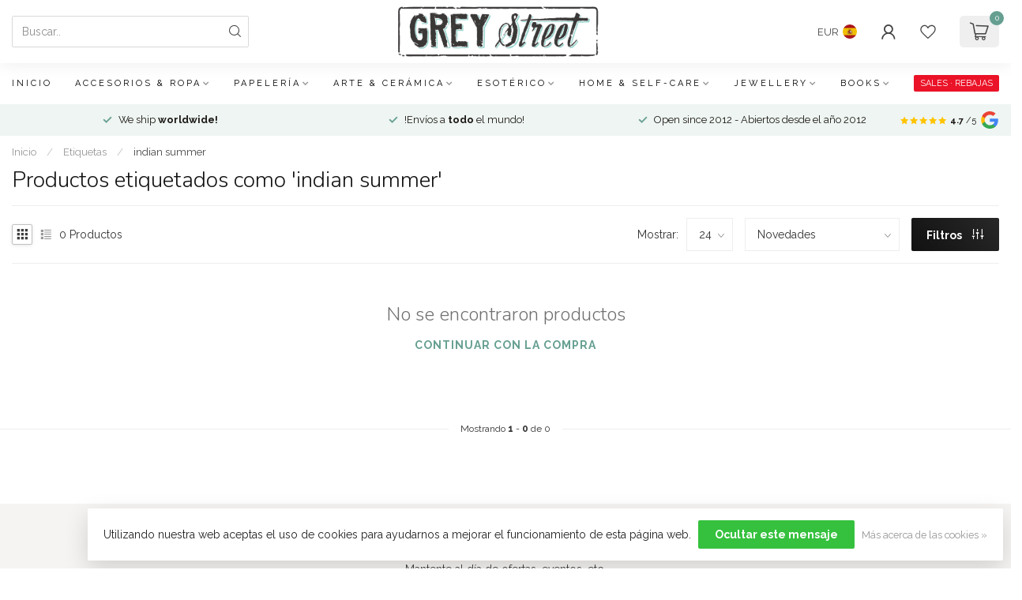

--- FILE ---
content_type: text/html;charset=utf-8
request_url: https://www.greystreetbarcelona.com/es/tags/indian-summer/
body_size: 25020
content:
<!DOCTYPE html>
<html lang="es">
  <head>
<link rel="preconnect" href="https://cdn.webshopapp.com">
<link rel="preconnect" href="https://fonts.googleapis.com">
<link rel="preconnect" href="https://fonts.gstatic.com" crossorigin>
<!--

    Theme Proxima | v1.0.0.0711202301_1_258038
    Theme designed and created by Dyvelopment - We are true e-commerce heroes!

    For custom Lightspeed eCom development or design contact us at www.dyvelopment.com

      _____                  _                                  _   
     |  __ \                | |                                | |  
     | |  | |_   ___   _____| | ___  _ __  _ __ ___   ___ _ __ | |_ 
     | |  | | | | \ \ / / _ \ |/ _ \| '_ \| '_ ` _ \ / _ \ '_ \| __|
     | |__| | |_| |\ V /  __/ | (_) | |_) | | | | | |  __/ | | | |_ 
     |_____/ \__, | \_/ \___|_|\___/| .__/|_| |_| |_|\___|_| |_|\__|
              __/ |                 | |                             
             |___/                  |_|                             
-->


<meta charset="utf-8"/>
<!-- [START] 'blocks/head.rain' -->
<!--

  (c) 2008-2026 Lightspeed Netherlands B.V.
  http://www.lightspeedhq.com
  Generated: 19-01-2026 @ 17:52:44

-->
<link rel="canonical" href="https://www.greystreetbarcelona.com/es/tags/indian-summer/"/>
<link rel="alternate" href="https://www.greystreetbarcelona.com/es/index.rss" type="application/rss+xml" title="Nuevos productos"/>
<link href="https://cdn.webshopapp.com/assets/cookielaw.css?2025-02-20" rel="stylesheet" type="text/css"/>
<meta name="robots" content="noodp,noydir"/>
<meta name="google-site-verification" content="NsTtOplxN-eoGoCkM5VY9XYUQbpk-wyNN4YPHD9QEJw"/>
<meta property="og:url" content="https://www.greystreetbarcelona.com/es/tags/indian-summer/?source=facebook"/>
<meta property="og:site_name" content="Grey Street"/>
<meta property="og:title" content="indian summer"/>
<meta property="og:description" content="Marcas locales e internacionales, desde cerámicas a ropa, joyería, arte, librería ocultista, barajas de tarot exóticas y mucho más."/>
<script>
/* DyApps Theme Addons config */
if( !window.dyapps ){ window.dyapps = {}; }
window.dyapps.addons = {
 "enabled": true,
 "created_at": "27-06-2023 14:39:48",
 "settings": {
    "matrix_separator": ",",
    "filterGroupSwatches": [],
    "swatchesForCustomFields": [],
    "plan": {
     "can_variant_group": true,
     "can_stockify": true,
     "can_vat_switcher": true,
     "can_age_popup": false,
     "can_custom_qty": false,
     "can_data01_colors": false
    },
    "advancedVariants": {
     "enabled": false,
     "price_in_dropdown": true,
     "stockify_in_dropdown": true,
     "disable_out_of_stock": true,
     "grid_swatches_container_selector": ".dy-collection-grid-swatch-holder",
     "grid_swatches_position": "left",
     "grid_swatches_max_colors": 4,
     "grid_swatches_enabled": true,
     "variant_status_icon": false,
     "display_type": "select",
     "product_swatches_size": "default",
     "live_pricing": true
    },
    "age_popup": {
     "enabled": false,
     "logo_url": "",
     "image_footer_url": "",
     "text": {
                 
        "en": {
         "content": "<h3>Confirm your age<\/h3><p>You must be over the age of 18 to enter this website.<\/p>",
         "content_no": "<h3>Sorry!<\/h3><p>Unfortunately you cannot access this website.<\/p>",
         "button_yes": "I am 18 years or older",
         "button_no": "I am under 18",
        } ,          
        "es": {
         "content": "<h3>Confirm your age<\/h3><p>You must be over the age of 18 to enter this website.<\/p>",
         "content_no": "<h3>Sorry!<\/h3><p>Unfortunately you cannot access this website.<\/p>",
         "button_yes": "I am 18 years or older",
         "button_no": "I am under 18",
        }        }
    },
    "stockify": {
     "enabled": false,
     "stock_trigger_type": "outofstock",
     "optin_policy": false,
     "api": "https://my.dyapps.io/api/public/9307d934cf/stockify/subscribe",
     "text": {
                 
        "en": {
         "email_placeholder": "Your email address",
         "button_trigger": "Notify me when back in stock",
         "button_submit": "Keep me updated!",
         "title": "Leave your email address",
         "desc": "Unfortunately this item is out of stock right now. Leave your email address below and we'll send you an email when the item is available again.",
         "bottom_text": "We use your data to send this email. Read more in our <a href=\"\/service\/privacy-policy\/\" target=\"_blank\">privacy policy<\/a>."
        } ,          
        "es": {
         "email_placeholder": "Your email address",
         "button_trigger": "Notify me when back in stock",
         "button_submit": "Keep me updated!",
         "title": "Leave your email address",
         "desc": "Unfortunately this item is out of stock right now. Leave your email address below and we'll send you an email when the item is available again.",
         "bottom_text": "We use your data to send this email. Read more in our <a href=\"\/service\/privacy-policy\/\" target=\"_blank\">privacy policy<\/a>."
        }        }
    },
    "categoryBanners": {
     "enabled": true,
     "mobile_breakpoint": "576px",
     "category_banner": [],
     "banners": {
             }
    }
 },
 "swatches": {
 "default": {"is_default": true, "type": "multi", "values": {"background-size": "10px 10px", "background-position": "0 0, 0 5px, 5px -5px, -5px 0px", "background-image": "linear-gradient(45deg, rgba(100,100,100,0.3) 25%, transparent 25%),  linear-gradient(-45deg, rgba(100,100,100,0.3) 25%, transparent 25%),  linear-gradient(45deg, transparent 75%, rgba(100,100,100,0.3) 75%),  linear-gradient(-45deg, transparent 75%, rgba(100,100,100,0.3) 75%)"}} ,   }
};
</script>
<!--[if lt IE 9]>
<script src="https://cdn.webshopapp.com/assets/html5shiv.js?2025-02-20"></script>
<![endif]-->
<!-- [END] 'blocks/head.rain' -->

<title>indian summer - Grey Street</title>

<meta name="dyapps-addons-enabled" content="true">
<meta name="dyapps-addons-version" content="2022081001">
<meta name="dyapps-theme-name" content="Proxima">
<meta name="dyapps-theme-editor" content="true">

<meta name="description" content="Marcas locales e internacionales, desde cerámicas a ropa, joyería, arte, librería ocultista, barajas de tarot exóticas y mucho más." />
<meta name="keywords" content="indian, summer" />

<meta http-equiv="X-UA-Compatible" content="IE=edge">
<meta name="viewport" content="width=device-width, initial-scale=1">
<meta name="google-site-verification" content="yIOOgBDtBDS6H7-a0nBQrXc_xgmHR4RH6tdx1A0-0Iw" />

<script async src="https://www.googletagmanager.com/gtag/js?id=G-HRSJGS2W2D"></script>
<script>
window.dataLayer = window.dataLayer || [];
function gtag(){dataLayer.push(arguments);}
gtag('js', new Date());
gtag('config', 'G-HRSJGS2W2D');
</script>

<script async src="https://www.googletagmanager.com/gtag/js?id=AW-10822418245"></script>
<script>
window.dataLayer = window.dataLayer || [];
function gtag(){dataLayer.push(arguments);}
gtag('js', new Date());
gtag('config', 'AW-10822418245');
</script>

<link rel="shortcut icon" href="https://cdn.webshopapp.com/shops/258038/themes/183075/v/1936729/assets/favicon.ico?20231218075340" type="image/x-icon" />
<link rel="preload" as="image" href="https://cdn.webshopapp.com/shops/258038/themes/183075/v/1941061/assets/logo.png?20231218075340">



<script src="https://cdn.webshopapp.com/shops/258038/themes/183075/assets/jquery-1-12-4-min.js?20250306080118" defer></script>
<script>if(navigator.userAgent.indexOf("MSIE ") > -1 || navigator.userAgent.indexOf("Trident/") > -1) { document.write('<script src="https://cdn.webshopapp.com/shops/258038/themes/183075/assets/intersection-observer-polyfill.js?20250306080118">\x3C/script>') }</script>

<style>/*!
 * Bootstrap Reboot v4.6.1 (https://getbootstrap.com/)
 * Copyright 2011-2021 The Bootstrap Authors
 * Copyright 2011-2021 Twitter, Inc.
 * Licensed under MIT (https://github.com/twbs/bootstrap/blob/main/LICENSE)
 * Forked from Normalize.css, licensed MIT (https://github.com/necolas/normalize.css/blob/master/LICENSE.md)
 */*,*::before,*::after{box-sizing:border-box}html{font-family:sans-serif;line-height:1.15;-webkit-text-size-adjust:100%;-webkit-tap-highlight-color:rgba(0,0,0,0)}article,aside,figcaption,figure,footer,header,hgroup,main,nav,section{display:block}body{margin:0;font-family:-apple-system,BlinkMacSystemFont,"Segoe UI",Roboto,"Helvetica Neue",Arial,"Noto Sans","Liberation Sans",sans-serif,"Apple Color Emoji","Segoe UI Emoji","Segoe UI Symbol","Noto Color Emoji";font-size:1rem;font-weight:400;line-height:1.42857143;color:#212529;text-align:left;background-color:#fff}[tabindex="-1"]:focus:not(:focus-visible){outline:0 !important}hr{box-sizing:content-box;height:0;overflow:visible}h1,h2,h3,h4,h5,h6{margin-top:0;margin-bottom:.5rem}p{margin-top:0;margin-bottom:1rem}abbr[title],abbr[data-original-title]{text-decoration:underline;text-decoration:underline dotted;cursor:help;border-bottom:0;text-decoration-skip-ink:none}address{margin-bottom:1rem;font-style:normal;line-height:inherit}ol,ul,dl{margin-top:0;margin-bottom:1rem}ol ol,ul ul,ol ul,ul ol{margin-bottom:0}dt{font-weight:700}dd{margin-bottom:.5rem;margin-left:0}blockquote{margin:0 0 1rem}b,strong{font-weight:bolder}small{font-size:80%}sub,sup{position:relative;font-size:75%;line-height:0;vertical-align:baseline}sub{bottom:-0.25em}sup{top:-0.5em}a{color:#007bff;text-decoration:none;background-color:transparent}a:hover{color:#0056b3;text-decoration:underline}a:not([href]):not([class]){color:inherit;text-decoration:none}a:not([href]):not([class]):hover{color:inherit;text-decoration:none}pre,code,kbd,samp{font-family:SFMono-Regular,Menlo,Monaco,Consolas,"Liberation Mono","Courier New",monospace;font-size:1em}pre{margin-top:0;margin-bottom:1rem;overflow:auto;-ms-overflow-style:scrollbar}figure{margin:0 0 1rem}img{vertical-align:middle;border-style:none}svg{overflow:hidden;vertical-align:middle}table{border-collapse:collapse}caption{padding-top:.75rem;padding-bottom:.75rem;color:#6c757d;text-align:left;caption-side:bottom}th{text-align:inherit;text-align:-webkit-match-parent}label{display:inline-block;margin-bottom:.5rem}button{border-radius:0}button:focus:not(:focus-visible){outline:0}input,button,select,optgroup,textarea{margin:0;font-family:inherit;font-size:inherit;line-height:inherit}button,input{overflow:visible}button,select{text-transform:none}[role=button]{cursor:pointer}select{word-wrap:normal}button,[type=button],[type=reset],[type=submit]{-webkit-appearance:button}button:not(:disabled),[type=button]:not(:disabled),[type=reset]:not(:disabled),[type=submit]:not(:disabled){cursor:pointer}button::-moz-focus-inner,[type=button]::-moz-focus-inner,[type=reset]::-moz-focus-inner,[type=submit]::-moz-focus-inner{padding:0;border-style:none}input[type=radio],input[type=checkbox]{box-sizing:border-box;padding:0}textarea{overflow:auto;resize:vertical}fieldset{min-width:0;padding:0;margin:0;border:0}legend{display:block;width:100%;max-width:100%;padding:0;margin-bottom:.5rem;font-size:1.5rem;line-height:inherit;color:inherit;white-space:normal}progress{vertical-align:baseline}[type=number]::-webkit-inner-spin-button,[type=number]::-webkit-outer-spin-button{height:auto}[type=search]{outline-offset:-2px;-webkit-appearance:none}[type=search]::-webkit-search-decoration{-webkit-appearance:none}::-webkit-file-upload-button{font:inherit;-webkit-appearance:button}output{display:inline-block}summary{display:list-item;cursor:pointer}template{display:none}[hidden]{display:none !important}/*!
 * Bootstrap Grid v4.6.1 (https://getbootstrap.com/)
 * Copyright 2011-2021 The Bootstrap Authors
 * Copyright 2011-2021 Twitter, Inc.
 * Licensed under MIT (https://github.com/twbs/bootstrap/blob/main/LICENSE)
 */html{box-sizing:border-box;-ms-overflow-style:scrollbar}*,*::before,*::after{box-sizing:inherit}.container,.container-fluid,.container-xl,.container-lg,.container-md,.container-sm{width:100%;padding-right:15px;padding-left:15px;margin-right:auto;margin-left:auto}@media(min-width: 576px){.container-sm,.container{max-width:540px}}@media(min-width: 768px){.container-md,.container-sm,.container{max-width:720px}}@media(min-width: 992px){.container-lg,.container-md,.container-sm,.container{max-width:960px}}@media(min-width: 1200px){.container-xl,.container-lg,.container-md,.container-sm,.container{max-width:1140px}}.row{display:flex;flex-wrap:wrap;margin-right:-15px;margin-left:-15px}.no-gutters{margin-right:0;margin-left:0}.no-gutters>.col,.no-gutters>[class*=col-]{padding-right:0;padding-left:0}.col-xl,.col-xl-auto,.col-xl-12,.col-xl-11,.col-xl-10,.col-xl-9,.col-xl-8,.col-xl-7,.col-xl-6,.col-xl-5,.col-xl-4,.col-xl-3,.col-xl-2,.col-xl-1,.col-lg,.col-lg-auto,.col-lg-12,.col-lg-11,.col-lg-10,.col-lg-9,.col-lg-8,.col-lg-7,.col-lg-6,.col-lg-5,.col-lg-4,.col-lg-3,.col-lg-2,.col-lg-1,.col-md,.col-md-auto,.col-md-12,.col-md-11,.col-md-10,.col-md-9,.col-md-8,.col-md-7,.col-md-6,.col-md-5,.col-md-4,.col-md-3,.col-md-2,.col-md-1,.col-sm,.col-sm-auto,.col-sm-12,.col-sm-11,.col-sm-10,.col-sm-9,.col-sm-8,.col-sm-7,.col-sm-6,.col-sm-5,.col-sm-4,.col-sm-3,.col-sm-2,.col-sm-1,.col,.col-auto,.col-12,.col-11,.col-10,.col-9,.col-8,.col-7,.col-6,.col-5,.col-4,.col-3,.col-2,.col-1{position:relative;width:100%;padding-right:15px;padding-left:15px}.col{flex-basis:0;flex-grow:1;max-width:100%}.row-cols-1>*{flex:0 0 100%;max-width:100%}.row-cols-2>*{flex:0 0 50%;max-width:50%}.row-cols-3>*{flex:0 0 33.3333333333%;max-width:33.3333333333%}.row-cols-4>*{flex:0 0 25%;max-width:25%}.row-cols-5>*{flex:0 0 20%;max-width:20%}.row-cols-6>*{flex:0 0 16.6666666667%;max-width:16.6666666667%}.col-auto{flex:0 0 auto;width:auto;max-width:100%}.col-1{flex:0 0 8.33333333%;max-width:8.33333333%}.col-2{flex:0 0 16.66666667%;max-width:16.66666667%}.col-3{flex:0 0 25%;max-width:25%}.col-4{flex:0 0 33.33333333%;max-width:33.33333333%}.col-5{flex:0 0 41.66666667%;max-width:41.66666667%}.col-6{flex:0 0 50%;max-width:50%}.col-7{flex:0 0 58.33333333%;max-width:58.33333333%}.col-8{flex:0 0 66.66666667%;max-width:66.66666667%}.col-9{flex:0 0 75%;max-width:75%}.col-10{flex:0 0 83.33333333%;max-width:83.33333333%}.col-11{flex:0 0 91.66666667%;max-width:91.66666667%}.col-12{flex:0 0 100%;max-width:100%}.order-first{order:-1}.order-last{order:13}.order-0{order:0}.order-1{order:1}.order-2{order:2}.order-3{order:3}.order-4{order:4}.order-5{order:5}.order-6{order:6}.order-7{order:7}.order-8{order:8}.order-9{order:9}.order-10{order:10}.order-11{order:11}.order-12{order:12}.offset-1{margin-left:8.33333333%}.offset-2{margin-left:16.66666667%}.offset-3{margin-left:25%}.offset-4{margin-left:33.33333333%}.offset-5{margin-left:41.66666667%}.offset-6{margin-left:50%}.offset-7{margin-left:58.33333333%}.offset-8{margin-left:66.66666667%}.offset-9{margin-left:75%}.offset-10{margin-left:83.33333333%}.offset-11{margin-left:91.66666667%}@media(min-width: 576px){.col-sm{flex-basis:0;flex-grow:1;max-width:100%}.row-cols-sm-1>*{flex:0 0 100%;max-width:100%}.row-cols-sm-2>*{flex:0 0 50%;max-width:50%}.row-cols-sm-3>*{flex:0 0 33.3333333333%;max-width:33.3333333333%}.row-cols-sm-4>*{flex:0 0 25%;max-width:25%}.row-cols-sm-5>*{flex:0 0 20%;max-width:20%}.row-cols-sm-6>*{flex:0 0 16.6666666667%;max-width:16.6666666667%}.col-sm-auto{flex:0 0 auto;width:auto;max-width:100%}.col-sm-1{flex:0 0 8.33333333%;max-width:8.33333333%}.col-sm-2{flex:0 0 16.66666667%;max-width:16.66666667%}.col-sm-3{flex:0 0 25%;max-width:25%}.col-sm-4{flex:0 0 33.33333333%;max-width:33.33333333%}.col-sm-5{flex:0 0 41.66666667%;max-width:41.66666667%}.col-sm-6{flex:0 0 50%;max-width:50%}.col-sm-7{flex:0 0 58.33333333%;max-width:58.33333333%}.col-sm-8{flex:0 0 66.66666667%;max-width:66.66666667%}.col-sm-9{flex:0 0 75%;max-width:75%}.col-sm-10{flex:0 0 83.33333333%;max-width:83.33333333%}.col-sm-11{flex:0 0 91.66666667%;max-width:91.66666667%}.col-sm-12{flex:0 0 100%;max-width:100%}.order-sm-first{order:-1}.order-sm-last{order:13}.order-sm-0{order:0}.order-sm-1{order:1}.order-sm-2{order:2}.order-sm-3{order:3}.order-sm-4{order:4}.order-sm-5{order:5}.order-sm-6{order:6}.order-sm-7{order:7}.order-sm-8{order:8}.order-sm-9{order:9}.order-sm-10{order:10}.order-sm-11{order:11}.order-sm-12{order:12}.offset-sm-0{margin-left:0}.offset-sm-1{margin-left:8.33333333%}.offset-sm-2{margin-left:16.66666667%}.offset-sm-3{margin-left:25%}.offset-sm-4{margin-left:33.33333333%}.offset-sm-5{margin-left:41.66666667%}.offset-sm-6{margin-left:50%}.offset-sm-7{margin-left:58.33333333%}.offset-sm-8{margin-left:66.66666667%}.offset-sm-9{margin-left:75%}.offset-sm-10{margin-left:83.33333333%}.offset-sm-11{margin-left:91.66666667%}}@media(min-width: 768px){.col-md{flex-basis:0;flex-grow:1;max-width:100%}.row-cols-md-1>*{flex:0 0 100%;max-width:100%}.row-cols-md-2>*{flex:0 0 50%;max-width:50%}.row-cols-md-3>*{flex:0 0 33.3333333333%;max-width:33.3333333333%}.row-cols-md-4>*{flex:0 0 25%;max-width:25%}.row-cols-md-5>*{flex:0 0 20%;max-width:20%}.row-cols-md-6>*{flex:0 0 16.6666666667%;max-width:16.6666666667%}.col-md-auto{flex:0 0 auto;width:auto;max-width:100%}.col-md-1{flex:0 0 8.33333333%;max-width:8.33333333%}.col-md-2{flex:0 0 16.66666667%;max-width:16.66666667%}.col-md-3{flex:0 0 25%;max-width:25%}.col-md-4{flex:0 0 33.33333333%;max-width:33.33333333%}.col-md-5{flex:0 0 41.66666667%;max-width:41.66666667%}.col-md-6{flex:0 0 50%;max-width:50%}.col-md-7{flex:0 0 58.33333333%;max-width:58.33333333%}.col-md-8{flex:0 0 66.66666667%;max-width:66.66666667%}.col-md-9{flex:0 0 75%;max-width:75%}.col-md-10{flex:0 0 83.33333333%;max-width:83.33333333%}.col-md-11{flex:0 0 91.66666667%;max-width:91.66666667%}.col-md-12{flex:0 0 100%;max-width:100%}.order-md-first{order:-1}.order-md-last{order:13}.order-md-0{order:0}.order-md-1{order:1}.order-md-2{order:2}.order-md-3{order:3}.order-md-4{order:4}.order-md-5{order:5}.order-md-6{order:6}.order-md-7{order:7}.order-md-8{order:8}.order-md-9{order:9}.order-md-10{order:10}.order-md-11{order:11}.order-md-12{order:12}.offset-md-0{margin-left:0}.offset-md-1{margin-left:8.33333333%}.offset-md-2{margin-left:16.66666667%}.offset-md-3{margin-left:25%}.offset-md-4{margin-left:33.33333333%}.offset-md-5{margin-left:41.66666667%}.offset-md-6{margin-left:50%}.offset-md-7{margin-left:58.33333333%}.offset-md-8{margin-left:66.66666667%}.offset-md-9{margin-left:75%}.offset-md-10{margin-left:83.33333333%}.offset-md-11{margin-left:91.66666667%}}@media(min-width: 992px){.col-lg{flex-basis:0;flex-grow:1;max-width:100%}.row-cols-lg-1>*{flex:0 0 100%;max-width:100%}.row-cols-lg-2>*{flex:0 0 50%;max-width:50%}.row-cols-lg-3>*{flex:0 0 33.3333333333%;max-width:33.3333333333%}.row-cols-lg-4>*{flex:0 0 25%;max-width:25%}.row-cols-lg-5>*{flex:0 0 20%;max-width:20%}.row-cols-lg-6>*{flex:0 0 16.6666666667%;max-width:16.6666666667%}.col-lg-auto{flex:0 0 auto;width:auto;max-width:100%}.col-lg-1{flex:0 0 8.33333333%;max-width:8.33333333%}.col-lg-2{flex:0 0 16.66666667%;max-width:16.66666667%}.col-lg-3{flex:0 0 25%;max-width:25%}.col-lg-4{flex:0 0 33.33333333%;max-width:33.33333333%}.col-lg-5{flex:0 0 41.66666667%;max-width:41.66666667%}.col-lg-6{flex:0 0 50%;max-width:50%}.col-lg-7{flex:0 0 58.33333333%;max-width:58.33333333%}.col-lg-8{flex:0 0 66.66666667%;max-width:66.66666667%}.col-lg-9{flex:0 0 75%;max-width:75%}.col-lg-10{flex:0 0 83.33333333%;max-width:83.33333333%}.col-lg-11{flex:0 0 91.66666667%;max-width:91.66666667%}.col-lg-12{flex:0 0 100%;max-width:100%}.order-lg-first{order:-1}.order-lg-last{order:13}.order-lg-0{order:0}.order-lg-1{order:1}.order-lg-2{order:2}.order-lg-3{order:3}.order-lg-4{order:4}.order-lg-5{order:5}.order-lg-6{order:6}.order-lg-7{order:7}.order-lg-8{order:8}.order-lg-9{order:9}.order-lg-10{order:10}.order-lg-11{order:11}.order-lg-12{order:12}.offset-lg-0{margin-left:0}.offset-lg-1{margin-left:8.33333333%}.offset-lg-2{margin-left:16.66666667%}.offset-lg-3{margin-left:25%}.offset-lg-4{margin-left:33.33333333%}.offset-lg-5{margin-left:41.66666667%}.offset-lg-6{margin-left:50%}.offset-lg-7{margin-left:58.33333333%}.offset-lg-8{margin-left:66.66666667%}.offset-lg-9{margin-left:75%}.offset-lg-10{margin-left:83.33333333%}.offset-lg-11{margin-left:91.66666667%}}@media(min-width: 1200px){.col-xl{flex-basis:0;flex-grow:1;max-width:100%}.row-cols-xl-1>*{flex:0 0 100%;max-width:100%}.row-cols-xl-2>*{flex:0 0 50%;max-width:50%}.row-cols-xl-3>*{flex:0 0 33.3333333333%;max-width:33.3333333333%}.row-cols-xl-4>*{flex:0 0 25%;max-width:25%}.row-cols-xl-5>*{flex:0 0 20%;max-width:20%}.row-cols-xl-6>*{flex:0 0 16.6666666667%;max-width:16.6666666667%}.col-xl-auto{flex:0 0 auto;width:auto;max-width:100%}.col-xl-1{flex:0 0 8.33333333%;max-width:8.33333333%}.col-xl-2{flex:0 0 16.66666667%;max-width:16.66666667%}.col-xl-3{flex:0 0 25%;max-width:25%}.col-xl-4{flex:0 0 33.33333333%;max-width:33.33333333%}.col-xl-5{flex:0 0 41.66666667%;max-width:41.66666667%}.col-xl-6{flex:0 0 50%;max-width:50%}.col-xl-7{flex:0 0 58.33333333%;max-width:58.33333333%}.col-xl-8{flex:0 0 66.66666667%;max-width:66.66666667%}.col-xl-9{flex:0 0 75%;max-width:75%}.col-xl-10{flex:0 0 83.33333333%;max-width:83.33333333%}.col-xl-11{flex:0 0 91.66666667%;max-width:91.66666667%}.col-xl-12{flex:0 0 100%;max-width:100%}.order-xl-first{order:-1}.order-xl-last{order:13}.order-xl-0{order:0}.order-xl-1{order:1}.order-xl-2{order:2}.order-xl-3{order:3}.order-xl-4{order:4}.order-xl-5{order:5}.order-xl-6{order:6}.order-xl-7{order:7}.order-xl-8{order:8}.order-xl-9{order:9}.order-xl-10{order:10}.order-xl-11{order:11}.order-xl-12{order:12}.offset-xl-0{margin-left:0}.offset-xl-1{margin-left:8.33333333%}.offset-xl-2{margin-left:16.66666667%}.offset-xl-3{margin-left:25%}.offset-xl-4{margin-left:33.33333333%}.offset-xl-5{margin-left:41.66666667%}.offset-xl-6{margin-left:50%}.offset-xl-7{margin-left:58.33333333%}.offset-xl-8{margin-left:66.66666667%}.offset-xl-9{margin-left:75%}.offset-xl-10{margin-left:83.33333333%}.offset-xl-11{margin-left:91.66666667%}}.d-none{display:none !important}.d-inline{display:inline !important}.d-inline-block{display:inline-block !important}.d-block{display:block !important}.d-table{display:table !important}.d-table-row{display:table-row !important}.d-table-cell{display:table-cell !important}.d-flex{display:flex !important}.d-inline-flex{display:inline-flex !important}@media(min-width: 576px){.d-sm-none{display:none !important}.d-sm-inline{display:inline !important}.d-sm-inline-block{display:inline-block !important}.d-sm-block{display:block !important}.d-sm-table{display:table !important}.d-sm-table-row{display:table-row !important}.d-sm-table-cell{display:table-cell !important}.d-sm-flex{display:flex !important}.d-sm-inline-flex{display:inline-flex !important}}@media(min-width: 768px){.d-md-none{display:none !important}.d-md-inline{display:inline !important}.d-md-inline-block{display:inline-block !important}.d-md-block{display:block !important}.d-md-table{display:table !important}.d-md-table-row{display:table-row !important}.d-md-table-cell{display:table-cell !important}.d-md-flex{display:flex !important}.d-md-inline-flex{display:inline-flex !important}}@media(min-width: 992px){.d-lg-none{display:none !important}.d-lg-inline{display:inline !important}.d-lg-inline-block{display:inline-block !important}.d-lg-block{display:block !important}.d-lg-table{display:table !important}.d-lg-table-row{display:table-row !important}.d-lg-table-cell{display:table-cell !important}.d-lg-flex{display:flex !important}.d-lg-inline-flex{display:inline-flex !important}}@media(min-width: 1200px){.d-xl-none{display:none !important}.d-xl-inline{display:inline !important}.d-xl-inline-block{display:inline-block !important}.d-xl-block{display:block !important}.d-xl-table{display:table !important}.d-xl-table-row{display:table-row !important}.d-xl-table-cell{display:table-cell !important}.d-xl-flex{display:flex !important}.d-xl-inline-flex{display:inline-flex !important}}@media print{.d-print-none{display:none !important}.d-print-inline{display:inline !important}.d-print-inline-block{display:inline-block !important}.d-print-block{display:block !important}.d-print-table{display:table !important}.d-print-table-row{display:table-row !important}.d-print-table-cell{display:table-cell !important}.d-print-flex{display:flex !important}.d-print-inline-flex{display:inline-flex !important}}.flex-row{flex-direction:row !important}.flex-column{flex-direction:column !important}.flex-row-reverse{flex-direction:row-reverse !important}.flex-column-reverse{flex-direction:column-reverse !important}.flex-wrap{flex-wrap:wrap !important}.flex-nowrap{flex-wrap:nowrap !important}.flex-wrap-reverse{flex-wrap:wrap-reverse !important}.flex-fill{flex:1 1 auto !important}.flex-grow-0{flex-grow:0 !important}.flex-grow-1{flex-grow:1 !important}.flex-shrink-0{flex-shrink:0 !important}.flex-shrink-1{flex-shrink:1 !important}.justify-content-start{justify-content:flex-start !important}.justify-content-end{justify-content:flex-end !important}.justify-content-center{justify-content:center !important}.justify-content-between{justify-content:space-between !important}.justify-content-around{justify-content:space-around !important}.align-items-start{align-items:flex-start !important}.align-items-end{align-items:flex-end !important}.align-items-center{align-items:center !important}.align-items-baseline{align-items:baseline !important}.align-items-stretch{align-items:stretch !important}.align-content-start{align-content:flex-start !important}.align-content-end{align-content:flex-end !important}.align-content-center{align-content:center !important}.align-content-between{align-content:space-between !important}.align-content-around{align-content:space-around !important}.align-content-stretch{align-content:stretch !important}.align-self-auto{align-self:auto !important}.align-self-start{align-self:flex-start !important}.align-self-end{align-self:flex-end !important}.align-self-center{align-self:center !important}.align-self-baseline{align-self:baseline !important}.align-self-stretch{align-self:stretch !important}@media(min-width: 576px){.flex-sm-row{flex-direction:row !important}.flex-sm-column{flex-direction:column !important}.flex-sm-row-reverse{flex-direction:row-reverse !important}.flex-sm-column-reverse{flex-direction:column-reverse !important}.flex-sm-wrap{flex-wrap:wrap !important}.flex-sm-nowrap{flex-wrap:nowrap !important}.flex-sm-wrap-reverse{flex-wrap:wrap-reverse !important}.flex-sm-fill{flex:1 1 auto !important}.flex-sm-grow-0{flex-grow:0 !important}.flex-sm-grow-1{flex-grow:1 !important}.flex-sm-shrink-0{flex-shrink:0 !important}.flex-sm-shrink-1{flex-shrink:1 !important}.justify-content-sm-start{justify-content:flex-start !important}.justify-content-sm-end{justify-content:flex-end !important}.justify-content-sm-center{justify-content:center !important}.justify-content-sm-between{justify-content:space-between !important}.justify-content-sm-around{justify-content:space-around !important}.align-items-sm-start{align-items:flex-start !important}.align-items-sm-end{align-items:flex-end !important}.align-items-sm-center{align-items:center !important}.align-items-sm-baseline{align-items:baseline !important}.align-items-sm-stretch{align-items:stretch !important}.align-content-sm-start{align-content:flex-start !important}.align-content-sm-end{align-content:flex-end !important}.align-content-sm-center{align-content:center !important}.align-content-sm-between{align-content:space-between !important}.align-content-sm-around{align-content:space-around !important}.align-content-sm-stretch{align-content:stretch !important}.align-self-sm-auto{align-self:auto !important}.align-self-sm-start{align-self:flex-start !important}.align-self-sm-end{align-self:flex-end !important}.align-self-sm-center{align-self:center !important}.align-self-sm-baseline{align-self:baseline !important}.align-self-sm-stretch{align-self:stretch !important}}@media(min-width: 768px){.flex-md-row{flex-direction:row !important}.flex-md-column{flex-direction:column !important}.flex-md-row-reverse{flex-direction:row-reverse !important}.flex-md-column-reverse{flex-direction:column-reverse !important}.flex-md-wrap{flex-wrap:wrap !important}.flex-md-nowrap{flex-wrap:nowrap !important}.flex-md-wrap-reverse{flex-wrap:wrap-reverse !important}.flex-md-fill{flex:1 1 auto !important}.flex-md-grow-0{flex-grow:0 !important}.flex-md-grow-1{flex-grow:1 !important}.flex-md-shrink-0{flex-shrink:0 !important}.flex-md-shrink-1{flex-shrink:1 !important}.justify-content-md-start{justify-content:flex-start !important}.justify-content-md-end{justify-content:flex-end !important}.justify-content-md-center{justify-content:center !important}.justify-content-md-between{justify-content:space-between !important}.justify-content-md-around{justify-content:space-around !important}.align-items-md-start{align-items:flex-start !important}.align-items-md-end{align-items:flex-end !important}.align-items-md-center{align-items:center !important}.align-items-md-baseline{align-items:baseline !important}.align-items-md-stretch{align-items:stretch !important}.align-content-md-start{align-content:flex-start !important}.align-content-md-end{align-content:flex-end !important}.align-content-md-center{align-content:center !important}.align-content-md-between{align-content:space-between !important}.align-content-md-around{align-content:space-around !important}.align-content-md-stretch{align-content:stretch !important}.align-self-md-auto{align-self:auto !important}.align-self-md-start{align-self:flex-start !important}.align-self-md-end{align-self:flex-end !important}.align-self-md-center{align-self:center !important}.align-self-md-baseline{align-self:baseline !important}.align-self-md-stretch{align-self:stretch !important}}@media(min-width: 992px){.flex-lg-row{flex-direction:row !important}.flex-lg-column{flex-direction:column !important}.flex-lg-row-reverse{flex-direction:row-reverse !important}.flex-lg-column-reverse{flex-direction:column-reverse !important}.flex-lg-wrap{flex-wrap:wrap !important}.flex-lg-nowrap{flex-wrap:nowrap !important}.flex-lg-wrap-reverse{flex-wrap:wrap-reverse !important}.flex-lg-fill{flex:1 1 auto !important}.flex-lg-grow-0{flex-grow:0 !important}.flex-lg-grow-1{flex-grow:1 !important}.flex-lg-shrink-0{flex-shrink:0 !important}.flex-lg-shrink-1{flex-shrink:1 !important}.justify-content-lg-start{justify-content:flex-start !important}.justify-content-lg-end{justify-content:flex-end !important}.justify-content-lg-center{justify-content:center !important}.justify-content-lg-between{justify-content:space-between !important}.justify-content-lg-around{justify-content:space-around !important}.align-items-lg-start{align-items:flex-start !important}.align-items-lg-end{align-items:flex-end !important}.align-items-lg-center{align-items:center !important}.align-items-lg-baseline{align-items:baseline !important}.align-items-lg-stretch{align-items:stretch !important}.align-content-lg-start{align-content:flex-start !important}.align-content-lg-end{align-content:flex-end !important}.align-content-lg-center{align-content:center !important}.align-content-lg-between{align-content:space-between !important}.align-content-lg-around{align-content:space-around !important}.align-content-lg-stretch{align-content:stretch !important}.align-self-lg-auto{align-self:auto !important}.align-self-lg-start{align-self:flex-start !important}.align-self-lg-end{align-self:flex-end !important}.align-self-lg-center{align-self:center !important}.align-self-lg-baseline{align-self:baseline !important}.align-self-lg-stretch{align-self:stretch !important}}@media(min-width: 1200px){.flex-xl-row{flex-direction:row !important}.flex-xl-column{flex-direction:column !important}.flex-xl-row-reverse{flex-direction:row-reverse !important}.flex-xl-column-reverse{flex-direction:column-reverse !important}.flex-xl-wrap{flex-wrap:wrap !important}.flex-xl-nowrap{flex-wrap:nowrap !important}.flex-xl-wrap-reverse{flex-wrap:wrap-reverse !important}.flex-xl-fill{flex:1 1 auto !important}.flex-xl-grow-0{flex-grow:0 !important}.flex-xl-grow-1{flex-grow:1 !important}.flex-xl-shrink-0{flex-shrink:0 !important}.flex-xl-shrink-1{flex-shrink:1 !important}.justify-content-xl-start{justify-content:flex-start !important}.justify-content-xl-end{justify-content:flex-end !important}.justify-content-xl-center{justify-content:center !important}.justify-content-xl-between{justify-content:space-between !important}.justify-content-xl-around{justify-content:space-around !important}.align-items-xl-start{align-items:flex-start !important}.align-items-xl-end{align-items:flex-end !important}.align-items-xl-center{align-items:center !important}.align-items-xl-baseline{align-items:baseline !important}.align-items-xl-stretch{align-items:stretch !important}.align-content-xl-start{align-content:flex-start !important}.align-content-xl-end{align-content:flex-end !important}.align-content-xl-center{align-content:center !important}.align-content-xl-between{align-content:space-between !important}.align-content-xl-around{align-content:space-around !important}.align-content-xl-stretch{align-content:stretch !important}.align-self-xl-auto{align-self:auto !important}.align-self-xl-start{align-self:flex-start !important}.align-self-xl-end{align-self:flex-end !important}.align-self-xl-center{align-self:center !important}.align-self-xl-baseline{align-self:baseline !important}.align-self-xl-stretch{align-self:stretch !important}}.m-0{margin:0 !important}.mt-0,.my-0{margin-top:0 !important}.mr-0,.mx-0{margin-right:0 !important}.mb-0,.my-0{margin-bottom:0 !important}.ml-0,.mx-0{margin-left:0 !important}.m-1{margin:5px !important}.mt-1,.my-1{margin-top:5px !important}.mr-1,.mx-1{margin-right:5px !important}.mb-1,.my-1{margin-bottom:5px !important}.ml-1,.mx-1{margin-left:5px !important}.m-2{margin:10px !important}.mt-2,.my-2{margin-top:10px !important}.mr-2,.mx-2{margin-right:10px !important}.mb-2,.my-2{margin-bottom:10px !important}.ml-2,.mx-2{margin-left:10px !important}.m-3{margin:15px !important}.mt-3,.my-3{margin-top:15px !important}.mr-3,.mx-3{margin-right:15px !important}.mb-3,.my-3{margin-bottom:15px !important}.ml-3,.mx-3{margin-left:15px !important}.m-4{margin:30px !important}.mt-4,.my-4{margin-top:30px !important}.mr-4,.mx-4{margin-right:30px !important}.mb-4,.my-4{margin-bottom:30px !important}.ml-4,.mx-4{margin-left:30px !important}.m-5{margin:50px !important}.mt-5,.my-5{margin-top:50px !important}.mr-5,.mx-5{margin-right:50px !important}.mb-5,.my-5{margin-bottom:50px !important}.ml-5,.mx-5{margin-left:50px !important}.m-6{margin:80px !important}.mt-6,.my-6{margin-top:80px !important}.mr-6,.mx-6{margin-right:80px !important}.mb-6,.my-6{margin-bottom:80px !important}.ml-6,.mx-6{margin-left:80px !important}.p-0{padding:0 !important}.pt-0,.py-0{padding-top:0 !important}.pr-0,.px-0{padding-right:0 !important}.pb-0,.py-0{padding-bottom:0 !important}.pl-0,.px-0{padding-left:0 !important}.p-1{padding:5px !important}.pt-1,.py-1{padding-top:5px !important}.pr-1,.px-1{padding-right:5px !important}.pb-1,.py-1{padding-bottom:5px !important}.pl-1,.px-1{padding-left:5px !important}.p-2{padding:10px !important}.pt-2,.py-2{padding-top:10px !important}.pr-2,.px-2{padding-right:10px !important}.pb-2,.py-2{padding-bottom:10px !important}.pl-2,.px-2{padding-left:10px !important}.p-3{padding:15px !important}.pt-3,.py-3{padding-top:15px !important}.pr-3,.px-3{padding-right:15px !important}.pb-3,.py-3{padding-bottom:15px !important}.pl-3,.px-3{padding-left:15px !important}.p-4{padding:30px !important}.pt-4,.py-4{padding-top:30px !important}.pr-4,.px-4{padding-right:30px !important}.pb-4,.py-4{padding-bottom:30px !important}.pl-4,.px-4{padding-left:30px !important}.p-5{padding:50px !important}.pt-5,.py-5{padding-top:50px !important}.pr-5,.px-5{padding-right:50px !important}.pb-5,.py-5{padding-bottom:50px !important}.pl-5,.px-5{padding-left:50px !important}.p-6{padding:80px !important}.pt-6,.py-6{padding-top:80px !important}.pr-6,.px-6{padding-right:80px !important}.pb-6,.py-6{padding-bottom:80px !important}.pl-6,.px-6{padding-left:80px !important}.m-n1{margin:-5px !important}.mt-n1,.my-n1{margin-top:-5px !important}.mr-n1,.mx-n1{margin-right:-5px !important}.mb-n1,.my-n1{margin-bottom:-5px !important}.ml-n1,.mx-n1{margin-left:-5px !important}.m-n2{margin:-10px !important}.mt-n2,.my-n2{margin-top:-10px !important}.mr-n2,.mx-n2{margin-right:-10px !important}.mb-n2,.my-n2{margin-bottom:-10px !important}.ml-n2,.mx-n2{margin-left:-10px !important}.m-n3{margin:-15px !important}.mt-n3,.my-n3{margin-top:-15px !important}.mr-n3,.mx-n3{margin-right:-15px !important}.mb-n3,.my-n3{margin-bottom:-15px !important}.ml-n3,.mx-n3{margin-left:-15px !important}.m-n4{margin:-30px !important}.mt-n4,.my-n4{margin-top:-30px !important}.mr-n4,.mx-n4{margin-right:-30px !important}.mb-n4,.my-n4{margin-bottom:-30px !important}.ml-n4,.mx-n4{margin-left:-30px !important}.m-n5{margin:-50px !important}.mt-n5,.my-n5{margin-top:-50px !important}.mr-n5,.mx-n5{margin-right:-50px !important}.mb-n5,.my-n5{margin-bottom:-50px !important}.ml-n5,.mx-n5{margin-left:-50px !important}.m-n6{margin:-80px !important}.mt-n6,.my-n6{margin-top:-80px !important}.mr-n6,.mx-n6{margin-right:-80px !important}.mb-n6,.my-n6{margin-bottom:-80px !important}.ml-n6,.mx-n6{margin-left:-80px !important}.m-auto{margin:auto !important}.mt-auto,.my-auto{margin-top:auto !important}.mr-auto,.mx-auto{margin-right:auto !important}.mb-auto,.my-auto{margin-bottom:auto !important}.ml-auto,.mx-auto{margin-left:auto !important}@media(min-width: 576px){.m-sm-0{margin:0 !important}.mt-sm-0,.my-sm-0{margin-top:0 !important}.mr-sm-0,.mx-sm-0{margin-right:0 !important}.mb-sm-0,.my-sm-0{margin-bottom:0 !important}.ml-sm-0,.mx-sm-0{margin-left:0 !important}.m-sm-1{margin:5px !important}.mt-sm-1,.my-sm-1{margin-top:5px !important}.mr-sm-1,.mx-sm-1{margin-right:5px !important}.mb-sm-1,.my-sm-1{margin-bottom:5px !important}.ml-sm-1,.mx-sm-1{margin-left:5px !important}.m-sm-2{margin:10px !important}.mt-sm-2,.my-sm-2{margin-top:10px !important}.mr-sm-2,.mx-sm-2{margin-right:10px !important}.mb-sm-2,.my-sm-2{margin-bottom:10px !important}.ml-sm-2,.mx-sm-2{margin-left:10px !important}.m-sm-3{margin:15px !important}.mt-sm-3,.my-sm-3{margin-top:15px !important}.mr-sm-3,.mx-sm-3{margin-right:15px !important}.mb-sm-3,.my-sm-3{margin-bottom:15px !important}.ml-sm-3,.mx-sm-3{margin-left:15px !important}.m-sm-4{margin:30px !important}.mt-sm-4,.my-sm-4{margin-top:30px !important}.mr-sm-4,.mx-sm-4{margin-right:30px !important}.mb-sm-4,.my-sm-4{margin-bottom:30px !important}.ml-sm-4,.mx-sm-4{margin-left:30px !important}.m-sm-5{margin:50px !important}.mt-sm-5,.my-sm-5{margin-top:50px !important}.mr-sm-5,.mx-sm-5{margin-right:50px !important}.mb-sm-5,.my-sm-5{margin-bottom:50px !important}.ml-sm-5,.mx-sm-5{margin-left:50px !important}.m-sm-6{margin:80px !important}.mt-sm-6,.my-sm-6{margin-top:80px !important}.mr-sm-6,.mx-sm-6{margin-right:80px !important}.mb-sm-6,.my-sm-6{margin-bottom:80px !important}.ml-sm-6,.mx-sm-6{margin-left:80px !important}.p-sm-0{padding:0 !important}.pt-sm-0,.py-sm-0{padding-top:0 !important}.pr-sm-0,.px-sm-0{padding-right:0 !important}.pb-sm-0,.py-sm-0{padding-bottom:0 !important}.pl-sm-0,.px-sm-0{padding-left:0 !important}.p-sm-1{padding:5px !important}.pt-sm-1,.py-sm-1{padding-top:5px !important}.pr-sm-1,.px-sm-1{padding-right:5px !important}.pb-sm-1,.py-sm-1{padding-bottom:5px !important}.pl-sm-1,.px-sm-1{padding-left:5px !important}.p-sm-2{padding:10px !important}.pt-sm-2,.py-sm-2{padding-top:10px !important}.pr-sm-2,.px-sm-2{padding-right:10px !important}.pb-sm-2,.py-sm-2{padding-bottom:10px !important}.pl-sm-2,.px-sm-2{padding-left:10px !important}.p-sm-3{padding:15px !important}.pt-sm-3,.py-sm-3{padding-top:15px !important}.pr-sm-3,.px-sm-3{padding-right:15px !important}.pb-sm-3,.py-sm-3{padding-bottom:15px !important}.pl-sm-3,.px-sm-3{padding-left:15px !important}.p-sm-4{padding:30px !important}.pt-sm-4,.py-sm-4{padding-top:30px !important}.pr-sm-4,.px-sm-4{padding-right:30px !important}.pb-sm-4,.py-sm-4{padding-bottom:30px !important}.pl-sm-4,.px-sm-4{padding-left:30px !important}.p-sm-5{padding:50px !important}.pt-sm-5,.py-sm-5{padding-top:50px !important}.pr-sm-5,.px-sm-5{padding-right:50px !important}.pb-sm-5,.py-sm-5{padding-bottom:50px !important}.pl-sm-5,.px-sm-5{padding-left:50px !important}.p-sm-6{padding:80px !important}.pt-sm-6,.py-sm-6{padding-top:80px !important}.pr-sm-6,.px-sm-6{padding-right:80px !important}.pb-sm-6,.py-sm-6{padding-bottom:80px !important}.pl-sm-6,.px-sm-6{padding-left:80px !important}.m-sm-n1{margin:-5px !important}.mt-sm-n1,.my-sm-n1{margin-top:-5px !important}.mr-sm-n1,.mx-sm-n1{margin-right:-5px !important}.mb-sm-n1,.my-sm-n1{margin-bottom:-5px !important}.ml-sm-n1,.mx-sm-n1{margin-left:-5px !important}.m-sm-n2{margin:-10px !important}.mt-sm-n2,.my-sm-n2{margin-top:-10px !important}.mr-sm-n2,.mx-sm-n2{margin-right:-10px !important}.mb-sm-n2,.my-sm-n2{margin-bottom:-10px !important}.ml-sm-n2,.mx-sm-n2{margin-left:-10px !important}.m-sm-n3{margin:-15px !important}.mt-sm-n3,.my-sm-n3{margin-top:-15px !important}.mr-sm-n3,.mx-sm-n3{margin-right:-15px !important}.mb-sm-n3,.my-sm-n3{margin-bottom:-15px !important}.ml-sm-n3,.mx-sm-n3{margin-left:-15px !important}.m-sm-n4{margin:-30px !important}.mt-sm-n4,.my-sm-n4{margin-top:-30px !important}.mr-sm-n4,.mx-sm-n4{margin-right:-30px !important}.mb-sm-n4,.my-sm-n4{margin-bottom:-30px !important}.ml-sm-n4,.mx-sm-n4{margin-left:-30px !important}.m-sm-n5{margin:-50px !important}.mt-sm-n5,.my-sm-n5{margin-top:-50px !important}.mr-sm-n5,.mx-sm-n5{margin-right:-50px !important}.mb-sm-n5,.my-sm-n5{margin-bottom:-50px !important}.ml-sm-n5,.mx-sm-n5{margin-left:-50px !important}.m-sm-n6{margin:-80px !important}.mt-sm-n6,.my-sm-n6{margin-top:-80px !important}.mr-sm-n6,.mx-sm-n6{margin-right:-80px !important}.mb-sm-n6,.my-sm-n6{margin-bottom:-80px !important}.ml-sm-n6,.mx-sm-n6{margin-left:-80px !important}.m-sm-auto{margin:auto !important}.mt-sm-auto,.my-sm-auto{margin-top:auto !important}.mr-sm-auto,.mx-sm-auto{margin-right:auto !important}.mb-sm-auto,.my-sm-auto{margin-bottom:auto !important}.ml-sm-auto,.mx-sm-auto{margin-left:auto !important}}@media(min-width: 768px){.m-md-0{margin:0 !important}.mt-md-0,.my-md-0{margin-top:0 !important}.mr-md-0,.mx-md-0{margin-right:0 !important}.mb-md-0,.my-md-0{margin-bottom:0 !important}.ml-md-0,.mx-md-0{margin-left:0 !important}.m-md-1{margin:5px !important}.mt-md-1,.my-md-1{margin-top:5px !important}.mr-md-1,.mx-md-1{margin-right:5px !important}.mb-md-1,.my-md-1{margin-bottom:5px !important}.ml-md-1,.mx-md-1{margin-left:5px !important}.m-md-2{margin:10px !important}.mt-md-2,.my-md-2{margin-top:10px !important}.mr-md-2,.mx-md-2{margin-right:10px !important}.mb-md-2,.my-md-2{margin-bottom:10px !important}.ml-md-2,.mx-md-2{margin-left:10px !important}.m-md-3{margin:15px !important}.mt-md-3,.my-md-3{margin-top:15px !important}.mr-md-3,.mx-md-3{margin-right:15px !important}.mb-md-3,.my-md-3{margin-bottom:15px !important}.ml-md-3,.mx-md-3{margin-left:15px !important}.m-md-4{margin:30px !important}.mt-md-4,.my-md-4{margin-top:30px !important}.mr-md-4,.mx-md-4{margin-right:30px !important}.mb-md-4,.my-md-4{margin-bottom:30px !important}.ml-md-4,.mx-md-4{margin-left:30px !important}.m-md-5{margin:50px !important}.mt-md-5,.my-md-5{margin-top:50px !important}.mr-md-5,.mx-md-5{margin-right:50px !important}.mb-md-5,.my-md-5{margin-bottom:50px !important}.ml-md-5,.mx-md-5{margin-left:50px !important}.m-md-6{margin:80px !important}.mt-md-6,.my-md-6{margin-top:80px !important}.mr-md-6,.mx-md-6{margin-right:80px !important}.mb-md-6,.my-md-6{margin-bottom:80px !important}.ml-md-6,.mx-md-6{margin-left:80px !important}.p-md-0{padding:0 !important}.pt-md-0,.py-md-0{padding-top:0 !important}.pr-md-0,.px-md-0{padding-right:0 !important}.pb-md-0,.py-md-0{padding-bottom:0 !important}.pl-md-0,.px-md-0{padding-left:0 !important}.p-md-1{padding:5px !important}.pt-md-1,.py-md-1{padding-top:5px !important}.pr-md-1,.px-md-1{padding-right:5px !important}.pb-md-1,.py-md-1{padding-bottom:5px !important}.pl-md-1,.px-md-1{padding-left:5px !important}.p-md-2{padding:10px !important}.pt-md-2,.py-md-2{padding-top:10px !important}.pr-md-2,.px-md-2{padding-right:10px !important}.pb-md-2,.py-md-2{padding-bottom:10px !important}.pl-md-2,.px-md-2{padding-left:10px !important}.p-md-3{padding:15px !important}.pt-md-3,.py-md-3{padding-top:15px !important}.pr-md-3,.px-md-3{padding-right:15px !important}.pb-md-3,.py-md-3{padding-bottom:15px !important}.pl-md-3,.px-md-3{padding-left:15px !important}.p-md-4{padding:30px !important}.pt-md-4,.py-md-4{padding-top:30px !important}.pr-md-4,.px-md-4{padding-right:30px !important}.pb-md-4,.py-md-4{padding-bottom:30px !important}.pl-md-4,.px-md-4{padding-left:30px !important}.p-md-5{padding:50px !important}.pt-md-5,.py-md-5{padding-top:50px !important}.pr-md-5,.px-md-5{padding-right:50px !important}.pb-md-5,.py-md-5{padding-bottom:50px !important}.pl-md-5,.px-md-5{padding-left:50px !important}.p-md-6{padding:80px !important}.pt-md-6,.py-md-6{padding-top:80px !important}.pr-md-6,.px-md-6{padding-right:80px !important}.pb-md-6,.py-md-6{padding-bottom:80px !important}.pl-md-6,.px-md-6{padding-left:80px !important}.m-md-n1{margin:-5px !important}.mt-md-n1,.my-md-n1{margin-top:-5px !important}.mr-md-n1,.mx-md-n1{margin-right:-5px !important}.mb-md-n1,.my-md-n1{margin-bottom:-5px !important}.ml-md-n1,.mx-md-n1{margin-left:-5px !important}.m-md-n2{margin:-10px !important}.mt-md-n2,.my-md-n2{margin-top:-10px !important}.mr-md-n2,.mx-md-n2{margin-right:-10px !important}.mb-md-n2,.my-md-n2{margin-bottom:-10px !important}.ml-md-n2,.mx-md-n2{margin-left:-10px !important}.m-md-n3{margin:-15px !important}.mt-md-n3,.my-md-n3{margin-top:-15px !important}.mr-md-n3,.mx-md-n3{margin-right:-15px !important}.mb-md-n3,.my-md-n3{margin-bottom:-15px !important}.ml-md-n3,.mx-md-n3{margin-left:-15px !important}.m-md-n4{margin:-30px !important}.mt-md-n4,.my-md-n4{margin-top:-30px !important}.mr-md-n4,.mx-md-n4{margin-right:-30px !important}.mb-md-n4,.my-md-n4{margin-bottom:-30px !important}.ml-md-n4,.mx-md-n4{margin-left:-30px !important}.m-md-n5{margin:-50px !important}.mt-md-n5,.my-md-n5{margin-top:-50px !important}.mr-md-n5,.mx-md-n5{margin-right:-50px !important}.mb-md-n5,.my-md-n5{margin-bottom:-50px !important}.ml-md-n5,.mx-md-n5{margin-left:-50px !important}.m-md-n6{margin:-80px !important}.mt-md-n6,.my-md-n6{margin-top:-80px !important}.mr-md-n6,.mx-md-n6{margin-right:-80px !important}.mb-md-n6,.my-md-n6{margin-bottom:-80px !important}.ml-md-n6,.mx-md-n6{margin-left:-80px !important}.m-md-auto{margin:auto !important}.mt-md-auto,.my-md-auto{margin-top:auto !important}.mr-md-auto,.mx-md-auto{margin-right:auto !important}.mb-md-auto,.my-md-auto{margin-bottom:auto !important}.ml-md-auto,.mx-md-auto{margin-left:auto !important}}@media(min-width: 992px){.m-lg-0{margin:0 !important}.mt-lg-0,.my-lg-0{margin-top:0 !important}.mr-lg-0,.mx-lg-0{margin-right:0 !important}.mb-lg-0,.my-lg-0{margin-bottom:0 !important}.ml-lg-0,.mx-lg-0{margin-left:0 !important}.m-lg-1{margin:5px !important}.mt-lg-1,.my-lg-1{margin-top:5px !important}.mr-lg-1,.mx-lg-1{margin-right:5px !important}.mb-lg-1,.my-lg-1{margin-bottom:5px !important}.ml-lg-1,.mx-lg-1{margin-left:5px !important}.m-lg-2{margin:10px !important}.mt-lg-2,.my-lg-2{margin-top:10px !important}.mr-lg-2,.mx-lg-2{margin-right:10px !important}.mb-lg-2,.my-lg-2{margin-bottom:10px !important}.ml-lg-2,.mx-lg-2{margin-left:10px !important}.m-lg-3{margin:15px !important}.mt-lg-3,.my-lg-3{margin-top:15px !important}.mr-lg-3,.mx-lg-3{margin-right:15px !important}.mb-lg-3,.my-lg-3{margin-bottom:15px !important}.ml-lg-3,.mx-lg-3{margin-left:15px !important}.m-lg-4{margin:30px !important}.mt-lg-4,.my-lg-4{margin-top:30px !important}.mr-lg-4,.mx-lg-4{margin-right:30px !important}.mb-lg-4,.my-lg-4{margin-bottom:30px !important}.ml-lg-4,.mx-lg-4{margin-left:30px !important}.m-lg-5{margin:50px !important}.mt-lg-5,.my-lg-5{margin-top:50px !important}.mr-lg-5,.mx-lg-5{margin-right:50px !important}.mb-lg-5,.my-lg-5{margin-bottom:50px !important}.ml-lg-5,.mx-lg-5{margin-left:50px !important}.m-lg-6{margin:80px !important}.mt-lg-6,.my-lg-6{margin-top:80px !important}.mr-lg-6,.mx-lg-6{margin-right:80px !important}.mb-lg-6,.my-lg-6{margin-bottom:80px !important}.ml-lg-6,.mx-lg-6{margin-left:80px !important}.p-lg-0{padding:0 !important}.pt-lg-0,.py-lg-0{padding-top:0 !important}.pr-lg-0,.px-lg-0{padding-right:0 !important}.pb-lg-0,.py-lg-0{padding-bottom:0 !important}.pl-lg-0,.px-lg-0{padding-left:0 !important}.p-lg-1{padding:5px !important}.pt-lg-1,.py-lg-1{padding-top:5px !important}.pr-lg-1,.px-lg-1{padding-right:5px !important}.pb-lg-1,.py-lg-1{padding-bottom:5px !important}.pl-lg-1,.px-lg-1{padding-left:5px !important}.p-lg-2{padding:10px !important}.pt-lg-2,.py-lg-2{padding-top:10px !important}.pr-lg-2,.px-lg-2{padding-right:10px !important}.pb-lg-2,.py-lg-2{padding-bottom:10px !important}.pl-lg-2,.px-lg-2{padding-left:10px !important}.p-lg-3{padding:15px !important}.pt-lg-3,.py-lg-3{padding-top:15px !important}.pr-lg-3,.px-lg-3{padding-right:15px !important}.pb-lg-3,.py-lg-3{padding-bottom:15px !important}.pl-lg-3,.px-lg-3{padding-left:15px !important}.p-lg-4{padding:30px !important}.pt-lg-4,.py-lg-4{padding-top:30px !important}.pr-lg-4,.px-lg-4{padding-right:30px !important}.pb-lg-4,.py-lg-4{padding-bottom:30px !important}.pl-lg-4,.px-lg-4{padding-left:30px !important}.p-lg-5{padding:50px !important}.pt-lg-5,.py-lg-5{padding-top:50px !important}.pr-lg-5,.px-lg-5{padding-right:50px !important}.pb-lg-5,.py-lg-5{padding-bottom:50px !important}.pl-lg-5,.px-lg-5{padding-left:50px !important}.p-lg-6{padding:80px !important}.pt-lg-6,.py-lg-6{padding-top:80px !important}.pr-lg-6,.px-lg-6{padding-right:80px !important}.pb-lg-6,.py-lg-6{padding-bottom:80px !important}.pl-lg-6,.px-lg-6{padding-left:80px !important}.m-lg-n1{margin:-5px !important}.mt-lg-n1,.my-lg-n1{margin-top:-5px !important}.mr-lg-n1,.mx-lg-n1{margin-right:-5px !important}.mb-lg-n1,.my-lg-n1{margin-bottom:-5px !important}.ml-lg-n1,.mx-lg-n1{margin-left:-5px !important}.m-lg-n2{margin:-10px !important}.mt-lg-n2,.my-lg-n2{margin-top:-10px !important}.mr-lg-n2,.mx-lg-n2{margin-right:-10px !important}.mb-lg-n2,.my-lg-n2{margin-bottom:-10px !important}.ml-lg-n2,.mx-lg-n2{margin-left:-10px !important}.m-lg-n3{margin:-15px !important}.mt-lg-n3,.my-lg-n3{margin-top:-15px !important}.mr-lg-n3,.mx-lg-n3{margin-right:-15px !important}.mb-lg-n3,.my-lg-n3{margin-bottom:-15px !important}.ml-lg-n3,.mx-lg-n3{margin-left:-15px !important}.m-lg-n4{margin:-30px !important}.mt-lg-n4,.my-lg-n4{margin-top:-30px !important}.mr-lg-n4,.mx-lg-n4{margin-right:-30px !important}.mb-lg-n4,.my-lg-n4{margin-bottom:-30px !important}.ml-lg-n4,.mx-lg-n4{margin-left:-30px !important}.m-lg-n5{margin:-50px !important}.mt-lg-n5,.my-lg-n5{margin-top:-50px !important}.mr-lg-n5,.mx-lg-n5{margin-right:-50px !important}.mb-lg-n5,.my-lg-n5{margin-bottom:-50px !important}.ml-lg-n5,.mx-lg-n5{margin-left:-50px !important}.m-lg-n6{margin:-80px !important}.mt-lg-n6,.my-lg-n6{margin-top:-80px !important}.mr-lg-n6,.mx-lg-n6{margin-right:-80px !important}.mb-lg-n6,.my-lg-n6{margin-bottom:-80px !important}.ml-lg-n6,.mx-lg-n6{margin-left:-80px !important}.m-lg-auto{margin:auto !important}.mt-lg-auto,.my-lg-auto{margin-top:auto !important}.mr-lg-auto,.mx-lg-auto{margin-right:auto !important}.mb-lg-auto,.my-lg-auto{margin-bottom:auto !important}.ml-lg-auto,.mx-lg-auto{margin-left:auto !important}}@media(min-width: 1200px){.m-xl-0{margin:0 !important}.mt-xl-0,.my-xl-0{margin-top:0 !important}.mr-xl-0,.mx-xl-0{margin-right:0 !important}.mb-xl-0,.my-xl-0{margin-bottom:0 !important}.ml-xl-0,.mx-xl-0{margin-left:0 !important}.m-xl-1{margin:5px !important}.mt-xl-1,.my-xl-1{margin-top:5px !important}.mr-xl-1,.mx-xl-1{margin-right:5px !important}.mb-xl-1,.my-xl-1{margin-bottom:5px !important}.ml-xl-1,.mx-xl-1{margin-left:5px !important}.m-xl-2{margin:10px !important}.mt-xl-2,.my-xl-2{margin-top:10px !important}.mr-xl-2,.mx-xl-2{margin-right:10px !important}.mb-xl-2,.my-xl-2{margin-bottom:10px !important}.ml-xl-2,.mx-xl-2{margin-left:10px !important}.m-xl-3{margin:15px !important}.mt-xl-3,.my-xl-3{margin-top:15px !important}.mr-xl-3,.mx-xl-3{margin-right:15px !important}.mb-xl-3,.my-xl-3{margin-bottom:15px !important}.ml-xl-3,.mx-xl-3{margin-left:15px !important}.m-xl-4{margin:30px !important}.mt-xl-4,.my-xl-4{margin-top:30px !important}.mr-xl-4,.mx-xl-4{margin-right:30px !important}.mb-xl-4,.my-xl-4{margin-bottom:30px !important}.ml-xl-4,.mx-xl-4{margin-left:30px !important}.m-xl-5{margin:50px !important}.mt-xl-5,.my-xl-5{margin-top:50px !important}.mr-xl-5,.mx-xl-5{margin-right:50px !important}.mb-xl-5,.my-xl-5{margin-bottom:50px !important}.ml-xl-5,.mx-xl-5{margin-left:50px !important}.m-xl-6{margin:80px !important}.mt-xl-6,.my-xl-6{margin-top:80px !important}.mr-xl-6,.mx-xl-6{margin-right:80px !important}.mb-xl-6,.my-xl-6{margin-bottom:80px !important}.ml-xl-6,.mx-xl-6{margin-left:80px !important}.p-xl-0{padding:0 !important}.pt-xl-0,.py-xl-0{padding-top:0 !important}.pr-xl-0,.px-xl-0{padding-right:0 !important}.pb-xl-0,.py-xl-0{padding-bottom:0 !important}.pl-xl-0,.px-xl-0{padding-left:0 !important}.p-xl-1{padding:5px !important}.pt-xl-1,.py-xl-1{padding-top:5px !important}.pr-xl-1,.px-xl-1{padding-right:5px !important}.pb-xl-1,.py-xl-1{padding-bottom:5px !important}.pl-xl-1,.px-xl-1{padding-left:5px !important}.p-xl-2{padding:10px !important}.pt-xl-2,.py-xl-2{padding-top:10px !important}.pr-xl-2,.px-xl-2{padding-right:10px !important}.pb-xl-2,.py-xl-2{padding-bottom:10px !important}.pl-xl-2,.px-xl-2{padding-left:10px !important}.p-xl-3{padding:15px !important}.pt-xl-3,.py-xl-3{padding-top:15px !important}.pr-xl-3,.px-xl-3{padding-right:15px !important}.pb-xl-3,.py-xl-3{padding-bottom:15px !important}.pl-xl-3,.px-xl-3{padding-left:15px !important}.p-xl-4{padding:30px !important}.pt-xl-4,.py-xl-4{padding-top:30px !important}.pr-xl-4,.px-xl-4{padding-right:30px !important}.pb-xl-4,.py-xl-4{padding-bottom:30px !important}.pl-xl-4,.px-xl-4{padding-left:30px !important}.p-xl-5{padding:50px !important}.pt-xl-5,.py-xl-5{padding-top:50px !important}.pr-xl-5,.px-xl-5{padding-right:50px !important}.pb-xl-5,.py-xl-5{padding-bottom:50px !important}.pl-xl-5,.px-xl-5{padding-left:50px !important}.p-xl-6{padding:80px !important}.pt-xl-6,.py-xl-6{padding-top:80px !important}.pr-xl-6,.px-xl-6{padding-right:80px !important}.pb-xl-6,.py-xl-6{padding-bottom:80px !important}.pl-xl-6,.px-xl-6{padding-left:80px !important}.m-xl-n1{margin:-5px !important}.mt-xl-n1,.my-xl-n1{margin-top:-5px !important}.mr-xl-n1,.mx-xl-n1{margin-right:-5px !important}.mb-xl-n1,.my-xl-n1{margin-bottom:-5px !important}.ml-xl-n1,.mx-xl-n1{margin-left:-5px !important}.m-xl-n2{margin:-10px !important}.mt-xl-n2,.my-xl-n2{margin-top:-10px !important}.mr-xl-n2,.mx-xl-n2{margin-right:-10px !important}.mb-xl-n2,.my-xl-n2{margin-bottom:-10px !important}.ml-xl-n2,.mx-xl-n2{margin-left:-10px !important}.m-xl-n3{margin:-15px !important}.mt-xl-n3,.my-xl-n3{margin-top:-15px !important}.mr-xl-n3,.mx-xl-n3{margin-right:-15px !important}.mb-xl-n3,.my-xl-n3{margin-bottom:-15px !important}.ml-xl-n3,.mx-xl-n3{margin-left:-15px !important}.m-xl-n4{margin:-30px !important}.mt-xl-n4,.my-xl-n4{margin-top:-30px !important}.mr-xl-n4,.mx-xl-n4{margin-right:-30px !important}.mb-xl-n4,.my-xl-n4{margin-bottom:-30px !important}.ml-xl-n4,.mx-xl-n4{margin-left:-30px !important}.m-xl-n5{margin:-50px !important}.mt-xl-n5,.my-xl-n5{margin-top:-50px !important}.mr-xl-n5,.mx-xl-n5{margin-right:-50px !important}.mb-xl-n5,.my-xl-n5{margin-bottom:-50px !important}.ml-xl-n5,.mx-xl-n5{margin-left:-50px !important}.m-xl-n6{margin:-80px !important}.mt-xl-n6,.my-xl-n6{margin-top:-80px !important}.mr-xl-n6,.mx-xl-n6{margin-right:-80px !important}.mb-xl-n6,.my-xl-n6{margin-bottom:-80px !important}.ml-xl-n6,.mx-xl-n6{margin-left:-80px !important}.m-xl-auto{margin:auto !important}.mt-xl-auto,.my-xl-auto{margin-top:auto !important}.mr-xl-auto,.mx-xl-auto{margin-right:auto !important}.mb-xl-auto,.my-xl-auto{margin-bottom:auto !important}.ml-xl-auto,.mx-xl-auto{margin-left:auto !important}}@media(min-width: 1300px){.container{max-width:1350px}}</style>


<!-- <link rel="preload" href="https://cdn.webshopapp.com/shops/258038/themes/183075/assets/style.css?20250306080118" as="style">-->
<link rel="stylesheet" href="https://cdn.webshopapp.com/shops/258038/themes/183075/assets/style.css?20250306080118" />
<!-- <link rel="preload" href="https://cdn.webshopapp.com/shops/258038/themes/183075/assets/style.css?20250306080118" as="style" onload="this.onload=null;this.rel='stylesheet'"> -->

<link rel="preload" href="https://fonts.googleapis.com/css?family=Raleway:400,300,700%7CNunito:300,400,700&amp;display=fallback" as="style">
<link href="https://fonts.googleapis.com/css?family=Raleway:400,300,700%7CNunito:300,400,700&amp;display=fallback" rel="stylesheet">

<link rel="preload" href="https://cdn.webshopapp.com/shops/258038/themes/183075/assets/dy-addons.css?20250306080118" as="style" onload="this.onload=null;this.rel='stylesheet'">


<style>
@font-face {
  font-family: 'proxima-icons';
  src:
    url(https://cdn.webshopapp.com/shops/258038/themes/183075/assets/proxima-icons.ttf?20250306080118) format('truetype'),
    url(https://cdn.webshopapp.com/shops/258038/themes/183075/assets/proxima-icons.woff?20250306080118) format('woff'),
    url(https://cdn.webshopapp.com/shops/258038/themes/183075/assets/proxima-icons.svg?20250306080118#proxima-icons) format('svg');
  font-weight: normal;
  font-style: normal;
  font-display: block;
}
</style>
<link rel="preload" href="https://cdn.webshopapp.com/shops/258038/themes/183075/assets/settings.css?20250306080118" as="style">
<link rel="preload" href="https://cdn.webshopapp.com/shops/258038/themes/183075/assets/custom.css?20250306080118" as="style">
<link rel="stylesheet" href="https://cdn.webshopapp.com/shops/258038/themes/183075/assets/settings.css?20250306080118" />
<link rel="stylesheet" href="https://cdn.webshopapp.com/shops/258038/themes/183075/assets/custom.css?20250306080118" />

<!-- <link rel="preload" href="https://cdn.webshopapp.com/shops/258038/themes/183075/assets/settings.css?20250306080118" as="style" onload="this.onload=null;this.rel='stylesheet'">
<link rel="preload" href="https://cdn.webshopapp.com/shops/258038/themes/183075/assets/custom.css?20250306080118" as="style" onload="this.onload=null;this.rel='stylesheet'"> -->



<script>
  window.theme = {
    isDemoShop: false,
    language: 'es',
    template: 'pages/collection.rain',
    pageData: {},
    dyApps: {
      version: 20220101
    }
  };

</script>

<script type="text/javascript" src="https://cdn.webshopapp.com/shops/258038/themes/183075/assets/swiper-453-min.js?20250306080118" defer></script>
<script type="text/javascript" src="https://cdn.webshopapp.com/shops/258038/themes/183075/assets/global.js?20250306080118" defer></script>  </head>
  <body class="layout-custom usp-carousel-pos-bottom">
    
    <div id="mobile-nav-holder" class="fancy-box from-left overflow-hidden p-0">
    	<div id="mobile-nav-header" class="p-3 border-bottom-gray gray-border-bottom">
        <div class="flex-grow-1 font-headings fz-160">Menú</div>
        <div id="mobile-lang-switcher" class="d-flex align-items-center mr-3 lh-1">
          <span class="flag-icon flag-icon-es mr-1"></span> <span class="">EUR</span>
        </div>
        <i class="icon-x-l close-fancy"></i>
      </div>
      <div id="mobile-nav-content"></div>
    </div>
    
    <header id="header" class="usp-carousel-pos-bottom header-scrollable">
<!--
originalUspCarouselPosition = bottom
uspCarouselPosition = bottom
      amountOfSubheaderFeatures = 1
      uspsInSubheader = false
      uspsInSubheader = false -->
<div id="header-holder" class="usp-carousel-pos-bottom header-has-shadow">
    
  <div id="header-content" class="container logo-center d-flex align-items-center justify-content-md-between">
    <div id="header-left" class="header-col d-flex align-items-center">      
      <div id="mobilenav" class="nav-icon hb-icon d-lg-none" data-trigger-fancy="mobile-nav-holder">
            <div class="hb-icon-line line-1"></div>
            <div class="hb-icon-line line-2"></div>
            <div class="hb-icon-label">Menú</div>
      </div>
            
            
            
      <form id="header-search" action="https://www.greystreetbarcelona.com/es/search/" method="get" class="d-none header-search-small d-md-block header-search-left mr-3">
        <input id="header-search-input"  maxlength="50" type="text" name="q" class="theme-input search-input header-search-input" placeholder="Buscar..">
        <button class="search-button" type="submit"><i class="icon-search"></i></button>
        
        <div id="search-results" class="as-body px-3 py-3 pt-2 row apply-shadow search-results-left"></div>
      </form>
    </div>
        <div id="header-center" class="header-col d-flex justify-content-md-center">
      
      <a href="https://www.greystreetbarcelona.com/es/" class="d-inline-blockzz mr-3 mr-sm-0">
    	        <img class="logo d-none d-sm-inline-block" src="https://cdn.webshopapp.com/shops/258038/themes/183075/v/1941061/assets/logo.png?20231218075340" alt="Arte local y tienda de regalos en el corazón del Raval, Barcelona">
        <img class="logo mobile-logo d-inline-block d-sm-none" src="https://cdn.webshopapp.com/shops/258038/themes/183075/v/1942069/assets/logo-mobile.png?20231218075340" alt="Arte local y tienda de regalos en el corazón del Raval, Barcelona">
    	    </a>
	
    </div>
        
    <div id="header-right" class="header-col without-labels">
        
      <div id="header-fancy-language" class="header-item d-none d-md-block" tabindex="0">
        <span class="header-link" data-tooltip title="Idioma & Moneda" data-placement="bottom" data-trigger-fancy="fancy-language">
          <span id="header-locale-code" data-language-code="es">EUR</span>
          <span class="flag-icon flag-icon-es"></span> 
        </span>
              </div>

      <div id="header-fancy-account" class="header-item">
        
                	<span class="header-link" data-tooltip title="Mi cuenta" data-placement="bottom" data-trigger-fancy="fancy-account" data-fancy-type="hybrid">
            <i class="header-icon icon-user"></i>
            <span class="header-icon-label">Mi cuenta</span>
        	</span>
              </div>

            <div id="header-wishlist" class="d-none d-md-block header-item">
        <a href="https://www.greystreetbarcelona.com/es/account/wishlist/" class="header-link" data-tooltip title="Lista de deseos" data-placement="bottom" data-fancy="fancy-account-holder">
          <i class="header-icon icon-heart"></i>
          <span class="header-icon-label">Lista de deseos</span>
        </a>
      </div>
            
      <div id="header-fancy-cart" class="header-item mr-0">
        <a href="https://www.greystreetbarcelona.com/es/cart/" id="cart-header-link" class="cart header-link justify-content-center" data-trigger-fancy="fancy-cart">
            <i id="header-icon-cart" class="icon-shopping-cart"></i><span id="cart-qty" class="shopping-cart">0</span>
        </a>
      </div>
    </div>
    
  </div>
</div>


	<div id="navbar-holder" class=" hidden-xxs hidden-xs hidden-sm">
  <div class="container">
      <nav id="navbar" class="navbar-type-small d-flex justify-content-center">

<ul id="navbar-items" class="flex-grow-1 item-spacing-default  smallmenu items-uppercase text-center">
        
  		<li class="navbar-item navbar-main-item"><a href="https://www.greystreetbarcelona.com/es/" class="navbar-main-link">Inicio</a></li>
  
          				        <li class="navbar-item navbar-main-item navbar-main-item-dropdown" data-navbar-id="11970966">
          <a href="https://www.greystreetbarcelona.com/es/accesorios-ropa/" class="navbar-main-link navbar-main-link-dropdown">Accesorios &amp; Ropa</a>



                    <ul class="navbar-sub">
                        <li class="navbar-item">
                                <a href="https://www.greystreetbarcelona.com/es/accesorios-ropa/ropa/" class="navbar-sub-link nav-item-with-arrow">Ropa</a>
                <ul class="navbar-sub navbar-sub-sub">
                                    <li class="navbar-item">
                    <a href="https://www.greystreetbarcelona.com/es/accesorios-ropa/ropa/camisetas-tops/" class="navbar-sub-link">Camisetas &amp; Tops </a>
                  </li>
                                    <li class="navbar-item">
                    <a href="https://www.greystreetbarcelona.com/es/accesorios-ropa/ropa/pantalones/" class="navbar-sub-link">Pantalones</a>
                  </li>
                                  </ul>
                            </li>
                        <li class="navbar-item">
                                <a href="https://www.greystreetbarcelona.com/es/accesorios-ropa/accesorios/" class="navbar-sub-link nav-item-with-arrow">Accesorios</a>
                <ul class="navbar-sub navbar-sub-sub">
                                    <li class="navbar-item">
                    <a href="https://www.greystreetbarcelona.com/es/accesorios-ropa/accesorios/bolsos-y-carteras/" class="navbar-sub-link">Bolsos y Carteras</a>
                  </li>
                                    <li class="navbar-item">
                    <a href="https://www.greystreetbarcelona.com/es/accesorios-ropa/accesorios/llaveros/" class="navbar-sub-link">Llaveros</a>
                  </li>
                                    <li class="navbar-item">
                    <a href="https://www.greystreetbarcelona.com/es/accesorios-ropa/accesorios/pins-parches/" class="navbar-sub-link">Pins &amp; Parches</a>
                  </li>
                                    <li class="navbar-item">
                    <a href="https://www.greystreetbarcelona.com/es/accesorios-ropa/accesorios/bufandas/" class="navbar-sub-link">Bufandas</a>
                  </li>
                                    <li class="navbar-item">
                    <a href="https://www.greystreetbarcelona.com/es/accesorios-ropa/accesorios/gorras/" class="navbar-sub-link">Gorras</a>
                  </li>
                                    <li class="navbar-item">
                    <a href="https://www.greystreetbarcelona.com/es/accesorios-ropa/accesorios/calcetines/" class="navbar-sub-link">Calcetines</a>
                  </li>
                                    <li class="navbar-item">
                    <a href="https://www.greystreetbarcelona.com/es/accesorios-ropa/accesorios/peluqueria-y-belleza/" class="navbar-sub-link">Peluquería y Belleza</a>
                  </li>
                                  </ul>
                            </li>
                      </ul>
          
        </li>
          				        <li class="navbar-item navbar-main-item navbar-main-item-dropdown" data-navbar-id="11970968">
          <a href="https://www.greystreetbarcelona.com/es/papeleria/" class="navbar-main-link navbar-main-link-dropdown">Papelería</a>



                    <ul class="navbar-sub">
                        <li class="navbar-item">
                                <a href="https://www.greystreetbarcelona.com/es/papeleria/tarjetas/" class="navbar-sub-link nav-item-with-arrow">Tarjetas</a>
                <ul class="navbar-sub navbar-sub-sub">
                                    <li class="navbar-item">
                    <a href="https://www.greystreetbarcelona.com/es/papeleria/tarjetas/tarjetas-de-regalo/" class="navbar-sub-link">Tarjetas de Regalo</a>
                  </li>
                                    <li class="navbar-item">
                    <a href="https://www.greystreetbarcelona.com/es/papeleria/tarjetas/postales/" class="navbar-sub-link">Postales</a>
                  </li>
                                  </ul>
                            </li>
                        <li class="navbar-item">
                                <a href="https://www.greystreetbarcelona.com/es/papeleria/postales/" class="navbar-sub-link">Postales</a>
                            </li>
                        <li class="navbar-item">
                                <a href="https://www.greystreetbarcelona.com/es/papeleria/papel-de-regalo/" class="navbar-sub-link">Papel de Regalo</a>
                            </li>
                        <li class="navbar-item">
                                <a href="https://www.greystreetbarcelona.com/es/papeleria/libretas/" class="navbar-sub-link">Libretas</a>
                            </li>
                        <li class="navbar-item">
                                <a href="https://www.greystreetbarcelona.com/es/papeleria/planificadores/" class="navbar-sub-link">Planificadores</a>
                            </li>
                      </ul>
          
        </li>
          				        <li class="navbar-item navbar-main-item navbar-main-item-dropdown" data-navbar-id="11970969">
          <a href="https://www.greystreetbarcelona.com/es/arte-ceramica/" class="navbar-main-link navbar-main-link-dropdown">Arte &amp; Cerámica</a>



                    <ul class="navbar-sub">
                        <li class="navbar-item">
                                <a href="https://www.greystreetbarcelona.com/es/arte-ceramica/ceramica/" class="navbar-sub-link nav-item-with-arrow">Cerámica</a>
                <ul class="navbar-sub navbar-sub-sub">
                                    <li class="navbar-item">
                    <a href="https://www.greystreetbarcelona.com/es/arte-ceramica/ceramica/tazas-vasos/" class="navbar-sub-link">Tazas &amp; Vasos</a>
                  </li>
                                    <li class="navbar-item">
                    <a href="https://www.greystreetbarcelona.com/es/arte-ceramica/ceramica/platos-cuencos/" class="navbar-sub-link">Platos &amp; Cuencos</a>
                  </li>
                                    <li class="navbar-item">
                    <a href="https://www.greystreetbarcelona.com/es/arte-ceramica/ceramica/jarrones/" class="navbar-sub-link">Jarrones</a>
                  </li>
                                    <li class="navbar-item">
                    <a href="https://www.greystreetbarcelona.com/es/arte-ceramica/ceramica/jarras-botellas/" class="navbar-sub-link">Jarras &amp; Botellas</a>
                  </li>
                                    <li class="navbar-item">
                    <a href="https://www.greystreetbarcelona.com/es/arte-ceramica/ceramica/macetas/" class="navbar-sub-link">Macetas</a>
                  </li>
                                    <li class="navbar-item">
                    <a href="https://www.greystreetbarcelona.com/es/arte-ceramica/ceramica/decoration/" class="navbar-sub-link">Decoration</a>
                  </li>
                                    <li class="navbar-item">
                    <a href="https://www.greystreetbarcelona.com/es/arte-ceramica/ceramica/pipes/" class="navbar-sub-link">Pipes</a>
                  </li>
                                    <li class="navbar-item">
                    <a href="https://www.greystreetbarcelona.com/es/arte-ceramica/ceramica/incense-holder/" class="navbar-sub-link">Incense Holder</a>
                  </li>
                                  </ul>
                            </li>
                        <li class="navbar-item">
                                <a href="https://www.greystreetbarcelona.com/es/arte-ceramica/art/" class="navbar-sub-link nav-item-with-arrow">Art</a>
                <ul class="navbar-sub navbar-sub-sub">
                                    <li class="navbar-item">
                    <a href="https://www.greystreetbarcelona.com/es/arte-ceramica/art/prints/" class="navbar-sub-link">Prints</a>
                  </li>
                                    <li class="navbar-item">
                    <a href="https://www.greystreetbarcelona.com/es/arte-ceramica/art/wall-hangings/" class="navbar-sub-link">Wall Hangings</a>
                  </li>
                                    <li class="navbar-item">
                    <a href="https://www.greystreetbarcelona.com/es/arte-ceramica/art/cavallini-posters/" class="navbar-sub-link">Cavallini Posters</a>
                  </li>
                                    <li class="navbar-item">
                    <a href="https://www.greystreetbarcelona.com/es/arte-ceramica/art/photography/" class="navbar-sub-link">Photography</a>
                  </li>
                                  </ul>
                            </li>
                      </ul>
          
        </li>
          				        <li class="navbar-item navbar-main-item navbar-main-item-dropdown" data-navbar-id="11970985">
          <a href="https://www.greystreetbarcelona.com/es/esoterico/" class="navbar-main-link navbar-main-link-dropdown">Esotérico</a>



                    <ul class="navbar-sub">
                        <li class="navbar-item">
                                <a href="https://www.greystreetbarcelona.com/es/esoterico/tarot-oracle/" class="navbar-sub-link nav-item-with-arrow">Tarot &amp; Oracle</a>
                <ul class="navbar-sub navbar-sub-sub">
                                    <li class="navbar-item">
                    <a href="https://www.greystreetbarcelona.com/es/esoterico/tarot-oracle/decks/" class="navbar-sub-link">Decks</a>
                  </li>
                                    <li class="navbar-item">
                    <a href="https://www.greystreetbarcelona.com/es/esoterico/tarot-oracle/guidebooks/" class="navbar-sub-link">Guidebooks</a>
                  </li>
                                    <li class="navbar-item">
                    <a href="https://www.greystreetbarcelona.com/es/esoterico/tarot-oracle/sets/" class="navbar-sub-link">Sets</a>
                  </li>
                                  </ul>
                            </li>
                        <li class="navbar-item">
                                <a href="https://www.greystreetbarcelona.com/es/esoterico/pendulums/" class="navbar-sub-link">Pendulums</a>
                            </li>
                        <li class="navbar-item">
                                <a href="https://www.greystreetbarcelona.com/es/esoterico/clothes-and-pouches/" class="navbar-sub-link">Clothes and Pouches</a>
                            </li>
                        <li class="navbar-item">
                                <a href="https://www.greystreetbarcelona.com/es/esoterico/astrology/" class="navbar-sub-link">Astrology</a>
                            </li>
                      </ul>
          
        </li>
          				        <li class="navbar-item navbar-main-item navbar-main-item-dropdown" data-navbar-id="11970992">
          <a href="https://www.greystreetbarcelona.com/es/home-self-care/" class="navbar-main-link navbar-main-link-dropdown">Home &amp; Self-care</a>



                    <ul class="navbar-sub">
                        <li class="navbar-item">
                                <a href="https://www.greystreetbarcelona.com/es/home-self-care/matches/" class="navbar-sub-link">Matches</a>
                            </li>
                        <li class="navbar-item">
                                <a href="https://www.greystreetbarcelona.com/es/home-self-care/candles-incense/" class="navbar-sub-link nav-item-with-arrow">Candles &amp; Incense</a>
                <ul class="navbar-sub navbar-sub-sub">
                                    <li class="navbar-item">
                    <a href="https://www.greystreetbarcelona.com/es/home-self-care/candles-incense/candles/" class="navbar-sub-link">Candles</a>
                  </li>
                                    <li class="navbar-item">
                    <a href="https://www.greystreetbarcelona.com/es/home-self-care/candles-incense/incense/" class="navbar-sub-link">Incense</a>
                  </li>
                                  </ul>
                            </li>
                        <li class="navbar-item">
                                <a href="https://www.greystreetbarcelona.com/es/home-self-care/mind-body/" class="navbar-sub-link">Mind &amp; Body</a>
                            </li>
                        <li class="navbar-item">
                                <a href="https://www.greystreetbarcelona.com/es/home-self-care/essential-oils/" class="navbar-sub-link">Essential Oils</a>
                            </li>
                        <li class="navbar-item">
                                <a href="https://www.greystreetbarcelona.com/es/home-self-care/home/" class="navbar-sub-link nav-item-with-arrow">Home</a>
                <ul class="navbar-sub navbar-sub-sub">
                                    <li class="navbar-item">
                    <a href="https://www.greystreetbarcelona.com/es/home-self-care/home/puzzles/" class="navbar-sub-link">Puzzles</a>
                  </li>
                                    <li class="navbar-item">
                    <a href="https://www.greystreetbarcelona.com/es/home-self-care/home/tea-towels-aprons/" class="navbar-sub-link">Tea towels &amp; Aprons</a>
                  </li>
                                    <li class="navbar-item">
                    <a href="https://www.greystreetbarcelona.com/es/home-self-care/home/plants/" class="navbar-sub-link">Plants</a>
                  </li>
                                    <li class="navbar-item">
                    <a href="https://www.greystreetbarcelona.com/es/home-self-care/home/lighting/" class="navbar-sub-link">Lighting</a>
                  </li>
                                    <li class="navbar-item">
                    <a href="https://www.greystreetbarcelona.com/es/home-self-care/home/decoration/" class="navbar-sub-link">Decoration</a>
                  </li>
                                  </ul>
                            </li>
                      </ul>
          
        </li>
          				        <li class="navbar-item navbar-main-item navbar-main-item-dropdown" data-navbar-id="11971012">
          <a href="https://www.greystreetbarcelona.com/es/jewellery/" class="navbar-main-link navbar-main-link-dropdown">Jewellery</a>



                    <ul class="navbar-sub">
                        <li class="navbar-item">
                                <a href="https://www.greystreetbarcelona.com/es/jewellery/bracelets/" class="navbar-sub-link">Bracelets</a>
                            </li>
                        <li class="navbar-item">
                                <a href="https://www.greystreetbarcelona.com/es/jewellery/earrings/" class="navbar-sub-link">Earrings</a>
                            </li>
                        <li class="navbar-item">
                                <a href="https://www.greystreetbarcelona.com/es/jewellery/necklaces/" class="navbar-sub-link">Necklaces</a>
                            </li>
                        <li class="navbar-item">
                                <a href="https://www.greystreetbarcelona.com/es/jewellery/rings/" class="navbar-sub-link">Rings</a>
                            </li>
                      </ul>
          
        </li>
          				        <li class="navbar-item navbar-main-item navbar-main-item-dropdown" data-navbar-id="11971024">
          <a href="https://www.greystreetbarcelona.com/es/books/" class="navbar-main-link navbar-main-link-dropdown">Books</a>



                    <ul class="navbar-sub">
                        <li class="navbar-item">
                                <a href="https://www.greystreetbarcelona.com/es/books/books/" class="navbar-sub-link">Books</a>
                            </li>
                        <li class="navbar-item">
                                <a href="https://www.greystreetbarcelona.com/es/books/sticker-books/" class="navbar-sub-link">Sticker Books</a>
                            </li>
                      </ul>
          
        </li>
          
                
          
          
                
          
          				<li class="navbar-main-item">
        	<a href="https://www.greystreetbarcelona.com/es/Rebajas/" class="nav-sale-link">SALES · REBAJAS</a>
  				</li>
          
      </ul>

    <form id="subheader-search" class="d-flex d-md-none pos-relative flex-grow-1 as-body my-2" action="https://www.greystreetbarcelona.com/es/search/" method="GET">
      <input type="text" maxlength="50" name="q" id="subheader-search-input" class="search-input subheader-search-input" placeholder="Buscar..">
      <button class="search-button" type="submit" name="search"><i class="icon-search"></i></button>
    </form>
        
                    
    </nav>
  </div>  
</div>  
    <div class="subheader-holder below-nav overflow-hidden">
    
          
        </div>
  
	


  <div class="usp-bar usp-bar-bottom">
    <div class="container d-flex align-items-center">
      <div class="usp-carousel swiper-container usp-carousel-bottom usp-def-amount-3">
    <div class="swiper-wrapper" data-slidesperview-desktop="">
                <div class="swiper-slide usp-carousel-item">
          <i class="icon-check-b usp-carousel-icon"></i> <span class="usp-item-text">We ship <strong>worldwide!</strong></span>
        </div>
                        <div class="swiper-slide usp-carousel-item">
          <i class="icon-check-b usp-carousel-icon"></i> <span class="usp-item-text">!Envíos a <strong>todo</strong> el mundo!</span>
        </div>
                        <div class="swiper-slide usp-carousel-item">
          <i class="icon-check-b usp-carousel-icon"></i> <span class="usp-item-text">Open since 2012 - Abiertos desde el año 2012</span>
        </div>
                    </div>
  </div>

      
                
            
  <div class="subheader-rating ">
        <div class="stars d-none d-sm-inline-block fz-080">
    	<i class="icon-star-s valign-middle header-star-fill"></i><i class="icon-star-s valign-middle header-star-fill"></i><i class="icon-star-s valign-middle header-star-fill"></i><i class="icon-star-s valign-middle header-star-fill"></i><i class="icon-star-s valign-middle header-star-fill"></i>  	</div>
        <a href="https://www.google.com/search?q=grey+street+barcelona&amp;source=hp&amp;ei=9vSaZLWpNourkdUPx7i-6As&amp;iflsig=AOEireoAAAAAZJsDBr7RWARdDZXWy1dA69kQXfHo67pW&amp;gs_ssp=eJzj4tFP1zc0KsxITrYszjNgtFIxqDA0SjRJNDJNszC3NEpNNjC3MqgwsrQwTjJKNE4xtkxKTkz1Ek0vSq1UKC4pSk0tUUhKLEpOzcnPS" class="header-rating">
      <strong class="total">4.7</strong>
      <span class="header-rating-max">/5</span>    </a>
  </div>

    <div class="subheader-hallmark pl-1">

                <a href="https://www.google.com/search?q=grey+street+barcelona&amp;source=hp&amp;ei=9vSaZLWpNourkdUPx7i-6As&amp;iflsig=AOEireoAAAAAZJsDBr7RWARdDZXWy1dA69kQXfHo67pW&amp;gs_ssp=eJzj4tFP1zc0KsxITrYszjNgtFIxqDA0SjRJNDJNszC3NEpNNjC3MqgwsrQwTjJKNE4xtkxKTkz1Ek0vSq1UKC4pSk0tUUhKLEpOzcnPS" target="_blank" class="d-none d-md-inline-block">
            <svg viewBox="0 0 24 24" width="24" height="24" xmlns="http://www.w3.org/2000/svg" class="hallmark-img hallmark-google">
<g transform="matrix(1, 0, 0, 1, 27.009001, -39.238998)">
    <path fill="#4285F4" d="M -3.264 51.509 C -3.264 50.719 -3.334 49.969 -3.454 49.239 L -14.754 49.239 L -14.754 53.749 L -8.284 53.749 C -8.574 55.229 -9.424 56.479 -10.684 57.329 L -10.684 60.329 L -6.824 60.329 C -4.564 58.239 -3.264 55.159 -3.264 51.509 Z"/>
    <path fill="#34A853" d="M -14.754 63.239 C -11.514 63.239 -8.804 62.159 -6.824 60.329 L -10.684 57.329 C -11.764 58.049 -13.134 58.489 -14.754 58.489 C -17.884 58.489 -20.534 56.379 -21.484 53.529 L -25.464 53.529 L -25.464 56.619 C -23.494 60.539 -19.444 63.239 -14.754 63.239 Z"/>
    <path fill="#FBBC05" d="M -21.484 53.529 C -21.734 52.809 -21.864 52.039 -21.864 51.239 C -21.864 50.439 -21.724 49.669 -21.484 48.949 L -21.484 45.859 L -25.464 45.859 C -26.284 47.479 -26.754 49.299 -26.754 51.239 C -26.754 53.179 -26.284 54.999 -25.464 56.619 L -21.484 53.529 Z"/>
    <path fill="#EA4335" d="M -14.754 43.989 C -12.984 43.989 -11.404 44.599 -10.154 45.789 L -6.734 42.369 C -8.804 40.429 -11.514 39.239 -14.754 39.239 C -19.444 39.239 -23.494 41.939 -25.464 45.859 L -21.484 48.949 C -20.534 46.099 -17.884 43.989 -14.754 43.989 Z"/>
</g>
</svg>
      </a>
            <a href="https://www.google.com/search?q=grey+street+barcelona&amp;source=hp&amp;ei=9vSaZLWpNourkdUPx7i-6As&amp;iflsig=AOEireoAAAAAZJsDBr7RWARdDZXWy1dA69kQXfHo67pW&amp;gs_ssp=eJzj4tFP1zc0KsxITrYszjNgtFIxqDA0SjRJNDJNszC3NEpNNjC3MqgwsrQwTjJKNE4xtkxKTkz1Ek0vSq1UKC4pSk0tUUhKLEpOzcnPS" target="_blank" class="d-inline-block d-md-none">
      <svg viewBox="0 0 24 24" width="24" height="24" xmlns="http://www.w3.org/2000/svg" class="hallmark-img hallmark-icon hallmark-google">
<g transform="matrix(1, 0, 0, 1, 27.009001, -39.238998)">
    <path fill="#4285F4" d="M -3.264 51.509 C -3.264 50.719 -3.334 49.969 -3.454 49.239 L -14.754 49.239 L -14.754 53.749 L -8.284 53.749 C -8.574 55.229 -9.424 56.479 -10.684 57.329 L -10.684 60.329 L -6.824 60.329 C -4.564 58.239 -3.264 55.159 -3.264 51.509 Z"/>
    <path fill="#34A853" d="M -14.754 63.239 C -11.514 63.239 -8.804 62.159 -6.824 60.329 L -10.684 57.329 C -11.764 58.049 -13.134 58.489 -14.754 58.489 C -17.884 58.489 -20.534 56.379 -21.484 53.529 L -25.464 53.529 L -25.464 56.619 C -23.494 60.539 -19.444 63.239 -14.754 63.239 Z"/>
    <path fill="#FBBC05" d="M -21.484 53.529 C -21.734 52.809 -21.864 52.039 -21.864 51.239 C -21.864 50.439 -21.724 49.669 -21.484 48.949 L -21.484 45.859 L -25.464 45.859 C -26.284 47.479 -26.754 49.299 -26.754 51.239 C -26.754 53.179 -26.284 54.999 -25.464 56.619 L -21.484 53.529 Z"/>
    <path fill="#EA4335" d="M -14.754 43.989 C -12.984 43.989 -11.404 44.599 -10.154 45.789 L -6.734 42.369 C -8.804 40.429 -11.514 39.239 -14.754 39.239 C -19.444 39.239 -23.494 41.939 -25.464 45.859 L -21.484 48.949 C -20.534 46.099 -17.884 43.989 -14.754 43.989 Z"/>
</g>
</svg>
      </a>
      </div>
  
    
        </div>
  </div>
  
    
</header>
  

    <div id="subnav-dimmed"></div>
    
        	<div class="container" id="breadcrumbs">
<!--   <a href="#" class="button button-lined button-tiny"><i class="icon-angle-left"></i> Volver atrás</a> -->
    <a href="https://www.greystreetbarcelona.com/es/" title="Inicio" class="opacity-50">Inicio</a>

      		<span class="bc-seperator">/</span>
  		  		  		<a href="https://www.greystreetbarcelona.com/es/tags/" class="hover-underline opacity-50">Etiquetas</a>
  		      		<span class="bc-seperator">/</span>
  		  		  		<a href="https://www.greystreetbarcelona.com/es/tags/indian-summer/" class="hover-underline opacity-90">indian summer</a>
  		    </div>
        
    <div id="theme-messages" class="theme-messages">
</div>    
        
        	<div id="collection" class="static-products-holder">

      
              





<div class="container">
<h1 class="page-title">Productos etiquetados como &#039;indian summer&#039;</h1>
    
</div>

<div class="container">  
  <div class="row">
    
        
    <div class="col-12">

    	<div class="row">
            </div>

        
  





<div class="d-flex d-md-none mt-3">
    	<button class="button button-filters flex-grow-1 zztrigger-fancy" data-fancy-id="fancy-filters" data-trigger-fancy="fancy-filters">Filtros <i class="icon-sliders ml-2"></i></button>
    </div>

<div class="d-flex align-items-center mt-3 gray-border-top gray-border-bottom py-3">
  <div class="collection-view flex-grow-1 nowrap align-items-center d-flex">
        	<a href="https://www.greystreetbarcelona.com/es/tags/indian-summer/" class="c-highlight button button-lined-soft lh-1 p-1 mr-2 d-flex br-2"><i class="icon-grid"></i></a>
    	<a href="https://www.greystreetbarcelona.com/es/tags/indian-summer/?mode=list" class="opacity-50 lh-1 d-flex"><i class="icon-list"></i></a>
            <span class="ml-2 d-none d-sm-inline">0<span class=""> Productos</span></span>
      </div>
  
          
  <span class="d-none d-sm-inline-block">Mostrar:</span>
  <select name="limit" onchange="document.location=this.options[this.selectedIndex].getAttribute('data-url')" class="fancy-select elem-input-3x ml-2 mr-3">    	
        	<option value="6" data-url="https://www.greystreetbarcelona.com/es/tags/indian-summer/?limit=6">6</option>
        	<option value="12" data-url="https://www.greystreetbarcelona.com/es/tags/indian-summer/?limit=12">12</option>
        	<option value="24" data-url="https://www.greystreetbarcelona.com/es/tags/indian-summer/" selected>24</option>
        	<option value="36" data-url="https://www.greystreetbarcelona.com/es/tags/indian-summer/?limit=36">36</option>
        	<option value="48" data-url="https://www.greystreetbarcelona.com/es/tags/indian-summer/?limit=48">48</option>
      </select>
  
  <select name="sort" onchange="document.location=this.options[this.selectedIndex].getAttribute('data-url')" class="fancy-select elem-input-3x">
        <option value="popular" data-url="https://www.greystreetbarcelona.com/es/tags/indian-summer/?sort=popular">Popularidad</option>
        <option value="newest" data-url="https://www.greystreetbarcelona.com/es/tags/indian-summer/" selected="selected">Novedades</option>
        <option value="lowest" data-url="https://www.greystreetbarcelona.com/es/tags/indian-summer/?sort=lowest">Precio más bajo</option>
        <option value="highest" data-url="https://www.greystreetbarcelona.com/es/tags/indian-summer/?sort=highest">Precio más alto</option>
        <option value="asc" data-url="https://www.greystreetbarcelona.com/es/tags/indian-summer/?sort=asc">Alfabético ascendente</option>
        <option value="desc" data-url="https://www.greystreetbarcelona.com/es/tags/indian-summer/?sort=desc">Alfabético descendente</option>
      </select>
  
    	<button class="button elem-input-3x button-filters ml-3 d-none d-md-block" data-trigger-fancy="fancy-filters">Filtros <i class="icon-sliders ml-2"></i></button>
      </div>

      
	
            <div class="no-items text-center" style="padding:50px 0;">
      <h3>No se encontraron productos</h3>
      <a href="https://www.greystreetbarcelona.com/es/" class="button-txt">Continuar con la compra</a>
      </div>
      
      
	
    <div class="custom-pagination pagination-next text-center mt-4">
      <div class="items">
        Mostrando <strong>1</strong> - <strong>0</strong> de 0
      </div>
          </div>

	
    </div>

      </div>
</div>



<div class="fancy-box fancy-box-right pb-3" id="fancy-filters" data-fancy-backdrop="always" style="max-width:350px;">
  <i class="icon-x-l close-fancy close-icon-absolute d-block d-md-none"></i>
    
  




<form id="filters_fancybox" action="https://www.greystreetbarcelona.com/es/tags/indian-summer/" data-filter-type="fancybox" method="get" class="custom-filter-form d-flex h-100 flex-column mr-n2">
  <div class="filter-content flex-grow-1 pb-3 pr-2 custom-scrollbar" style="height:auto; overflow-y:auto;">
  <input type="hidden" name="sort" value="newest" />
	<input type="hidden" name="brand" value="0" />
	<input type="hidden" name="mode" value="grid" />
	<input type="hidden" name="limit" value="24" />
	<input type="hidden" name="sort" value="newest" />
  
    
    
    
    
    
    <div class="custom-filter-col mt-4 pr-3">
    <h5>Precio</h5>

    <div class="sidebar-filter-slider mt-3">
      <div class="collection-filter-price"></div>
    </div>
    <div class="price-filter-range d-flex align-items-center mt-3">
      
      <span class="mr-2">Min</span>
      <input type="number" name="min" pattern="\d*" value="0" class="price-filter-min theme-input" />
      <span class="ml-auto mr-2">Max</span>
      <input type="number" name="max" pattern="\d*" value="5" class="price-filter-max theme-input" />
      
      <input type="submit" name="submitform" value="1" class="d-none">
    </div>
  </div>
    </div>
  
    <div class="d-flex pt-3" style="box-shadow:0px -10px 20px -16px rgb(0,0,0,0.24);">
      		<button id="fancy-filter-submit" class="button button-cta d-block nowrap flex-grow-1 mr-2">Aplicar</button>
    	<a href="#" class="button button-lined" onclick="theme.fancyHandler.closeAllAndClear(); return false;">Cerca</a>
  	  </div>
  </form>
</div>  
</div>
        
    <footer class="margin-top-double"> 
    <div class="pre-footer gray-bg">
    <div class="container py-4 py-sm-5">
      <div class="row align-items-center justify-content-center text-center">

        
                <div class="col-md-6">
          <div class="newsletter">
            <h4 class="footer-title">
              Suscríbete a nuestra newsletter
            </h4>
                        <div class="newsletter-sub">Mantente al día de ofertas, eventos, etc.</div>
            
            <form action="https://www.greystreetbarcelona.com/es/account/newsletter/" method="post" id="form-newsletter" class="d-flex">
              <input type="hidden" name="key" value="dd3f80dfd993777d3f67c08b76419c32" />
                <input type="email" name="email" id="newsletter-email" value="" placeholder="Dirección de correo electrónico" class="body-bg body-color flex-grow-1 " required />
              <button id="newsletter-button" class="button with-icon button-footer" type="submit">
                <span class="d-none d-sm-inline">Suscribirse</span> <i class="icon-arrow-right"></i>
              </button>
            </form>
          </div>
        </div>
              </div>
    </div>
  </div>
  
  <div class="container footer py-5">
    <div class="row">
      
<!--         <div class="col-md-3 col-sm-6 company-info p-compact"> -->
      <div class="col-md-3">
                	<h4 class="footer-title">Grey Street</h4>
                
                <div class="contact-description mt-1">Local artists, international brands, your new favourite t-shirt, exotic tarot decks, occult books and much more!</div>
        
                <div class="footer-address mt-4 footer-contact-item">
          <i class="footer-contact-icon icon-location"></i>
          <div>
                    Calle Jovellanos, 1, Tienda<br>
          08001 Barcelona<br>
          Spain
                    </div>
        </div>
        
                
                
                <div class="mt-4 footer-contact-item">
          <i class="icon-email footer-contact-icon"></i>
          <a href="/cdn-cgi/l/email-protection#fb92959d94bb9c899e82888f899e9e8f999a89989e9794959ad5989496" class="c-inherit"><span class="__cf_email__" data-cfemail="f59c9b939ab59287908c8681879090819794879690999a9b94db969a98">[email&#160;protected]</span></a>
        </div>
      	        
        
                </div>

        <div class="col-md-3 gray-border-bottom-lte-md pb-3 pb-md-0 mt-3 mt-md-0">
                  </div>

        <div class="col-md-3 mt-3 mt-md-0 gray-border-bottom-lte-md pb-3 pb-md-0">
          <h4 class="footer-title toggle-title toggle-title-md">Información</h4>
          <ul class="footer-links footer-block toggle-content toggle-content-md">
                        <li><a href="https://www.greystreetbarcelona.com/es/service/exchanges/" title="Cambios">Cambios</a></li>
                        <li><a href="https://www.greystreetbarcelona.com/es/service/intellectual-property/" title="Propiedad Intelectual">Propiedad Intelectual</a></li>
                        <li><a href="https://www.greystreetbarcelona.com/es/service/about/" title="Sobre Nosotros">Sobre Nosotros</a></li>
                        <li><a href="https://www.greystreetbarcelona.com/es/service/general-terms-conditions/" title="Términos y Condiciones">Términos y Condiciones</a></li>
                        <li><a href="https://www.greystreetbarcelona.com/es/service/disclaimer/" title="Pedidos">Pedidos</a></li>
                        <li><a href="https://www.greystreetbarcelona.com/es/service/privacy-policy/" title="Política de Privacidad">Política de Privacidad</a></li>
                        <li><a href="https://www.greystreetbarcelona.com/es/service/payment-methods/" title="Métodos de pago">Métodos de pago</a></li>
                        <li><a href="https://www.greystreetbarcelona.com/es/service/shipping-returns/" title="Envíos">Envíos</a></li>
                        <li><a href="https://www.greystreetbarcelona.com/es/service/" title="Contáctanos ">Contáctanos </a></li>
                      </ul>
        </div>

        <div class="col-md-3 mt-3 mt-md-0">
                    <h4 class="footer-title toggle-title toggle-title-md">Mi cuenta</h4>
          <ul class="footer-links toggle-content toggle-content-md">
            <li><a href="https://www.greystreetbarcelona.com/es/account/information/" title="Información de la cuenta">Información de la cuenta</a></li>
            <li><a href="https://www.greystreetbarcelona.com/es/account/orders/" title="Mis pedidos">Mis pedidos</a></li>
                        <li><a href="https://www.greystreetbarcelona.com/es/account/tickets/" title="Mis tickets">Mis tickets</a></li>
                        <li><a href="https://www.greystreetbarcelona.com/es/account/wishlist/" title="Mi lista de deseos">Mi lista de deseos</a></li>
            <li><a href="https://www.greystreetbarcelona.com/es/compare/" title="Comparar">Comparar</a></li>
                        <li><a href="https://www.greystreetbarcelona.com/es/collection/" title="Todos los productos">Todos los productos</a></li>
          </ul>
                  </div>

      <div id="mobile-lang-footer" class="col-12 d-flex d-sm-none align-items-center mt-5">
        <span class="flag-icon flag-icon-es flags-select-icon"></span>
        <select class="fancy-select fancy-select-small" onchange="document.location=this.options[this.selectedIndex].getAttribute('data-url')">
                                              
<option lang="en" title="English" data-url="https://www.greystreetbarcelona.com/en/go/category/">English</option>
<option lang="es" title="Español" data-url="https://www.greystreetbarcelona.com/es/go/category/" selected="selected">Español</option>
        </select>
      </div>
      
      <div class="col-12 d-flex d-sm-none align-items-center mt-3">
        <span class="currency-select-icon">€</span>
        <select class="fancy-select fancy-select-small" onchange="document.location=this.options[this.selectedIndex].getAttribute('data-url')">
                    <option data-url="https://www.greystreetbarcelona.com/es/session/currency/eur/" selected="selected">EUR</option>
                  </select>
      </div>
      
      </div>
  </div>
        <div class="socials text-center p-3 gray-bg">
              <a href="https://www.facebook.com/GreyStreetBarcelona" target="_blank" class="social-icon social-fb"><i class="icon-facebook-letter"></i></a>
                                <a href="https://www.instagram.com/greystreetbarcelona/" target="_blank" class="social-icon social-insta"><i class="icon-instagram"></i></a>
                    <a href="https://www.tiktok.com/@greystreetbarcelona" target="_blank" class="social-icon social-tiktok"><i class="icon-tiktok"></i></a>
                    <a href="https://www.pinterest.es/greystreetbcn/shop-grey-street/" target="_blank" class="social-icon social-pinterest"><i class="icon-pinterest-s"></i></a>
                </div>
    </footer>

<div class="p-4 gray-bg">
  
  <div class="d-flex align-items-center justify-content-center flex-wrap">
    <div class="footer-hallmarks d-flex mr-sm-1">
            </div>
    
    
<div class="payment-icons ">
    
    
    	      <span title="Credit Card" class="payment-icon icon-payment-creditcard"></span>
              	      <span title="Debit or Credit Card" class="payment-icon icon-payment-debitcredit"></span>
              	      <span title="PayPal" class="payment-icon icon-payment-paypalc"></span>
              	      <span title="PayPal" class="payment-icon icon-payment-paypal"></span>
             
  
</div>
  </div>
  
  
<div class="copyright mt-2">
  <span>© Copyright 2026 Grey Street</span><span> - Powered by   <a href="http://www.lightspeedhq.com" title="Lightspeed" target="_blank">Lightspeed</a>  
        -  Theme by <a href="https://www.dyvelopment.com/en/" title="dyvelopment" target="_blank" class="underlined">Dyvelopment</a>
      </span>
  </div>
  </div>
    
    <div id="dimmed" class="dimmed full"></div>
    <div class="dimmed flyout"></div>
    <div id="fancy-backdrop"></div>
    
    <div class="fancy-box hybrid fancy-locale-holder pos-body" id="fancy-language">
  <div class="fancy-locale">
    <strong>Choose your language</strong>

    <div class="codl-12 d-flex align-items-center mt-1">
      <span class="flag-icon flag-icon-es flags-select-icon"></span>
      <select class="fancy-select fancy-select-small" onchange="document.location=this.options[this.selectedIndex].getAttribute('data-url')">
                                            
<option lang="en" title="English" data-url="https://www.greystreetbarcelona.com/en/go/category/">English</option>
<option lang="es" title="Español" data-url="https://www.greystreetbarcelona.com/es/go/category/" selected="selected">Español</option>
      </select>
    </div>
    <strong class="d-block mt-3">Choose your currency</strong>

    <div class="codl-12 d-flex align-items-center mt-1">
      <span class="currency-select-icon">€</span>
      <select class="fancy-select fancy-select-small" onchange="document.location=this.options[this.selectedIndex].getAttribute('data-url')">
                <option data-url="https://www.greystreetbarcelona.com/es/session/currency/eur/" selected="selected">EUR</option>
              </select>
    </div>
  </div>
</div>

<div class="fancy-box hybrid fancy-account-holder text-left pos-body" id="fancy-account">
  <div class="fancy-account">

    <div class="x small d-block d-md-none close-fancy"></div>

    <div class="d-flex flex-column">

      <h4 class="fancy-box-top fancy-box-title">Mi cuenta</h4>

        <form action="https://www.greystreetbarcelona.com/es/account/loginPost/" method="post" id="form_login" class="theme-form">
          <input type="hidden" name="key" value="dd3f80dfd993777d3f67c08b76419c32">

          <input type="email" name="email" placeholder="Dirección de correo electrónico">
          <input type="password" name="password" placeholder="Contraseña" autocomplete="current-password">
                    
						<button type="submit" class="button w-100" value="1">Iniciar sesión</button>
            <a class="forgot-pass d-block text-center fz-090 opacity-60 mt-1" href="https://www.greystreetbarcelona.com/es/account/password/">¿Ha olvidado su contraseña?</a>
          
                    
          <div class="custom-pagination text-center mt-2 pos-relative">
          	<div class="items">o</div>
          	<div><a href="https://www.greystreetbarcelona.com/es/account/register/" class="button button-medium button-lined-soft mt-2">Crear una cuenta</a></div>
          </div>
        </form>
    </div>
  </div>
</div>

<div class="fancy-box hybrid text-left pos-body" id="fancy-cart">
  <div class="fancy-cart">
<!--     <div class="x small d-block d-md-none close-fancy"></div> -->

    <div class="contents d-flex flex-column">

      <h4 class="fancy-box-title">
        Recently added
        
        <i class="icon-x-l close-fancy ml-3 d-block d-md-none"></i>
      </h4>

      <div class="cart-items-holder flex-grow-1 fancy-box-middle">      

        

        <div class="fancy-cart-total row mt-3 fz-110">
          <div class="col-6">
            <strong>Total IVA incluido</strong>
          </div>
          <div class="col-6 text-right">
            <strong>€0,00</strong>
          </div>
        </div>

        
      <div class="cart-proceed button-holder-vert mt-4">
        <a href="https://www.greystreetbarcelona.com/es/cart/" class="button">Ver cesta (0)</a>
                  <a href="https://www.greystreetbarcelona.com/es/checkout/" class="button button-lined-soft d-block text-center">Pasar por caja <i class="icon-arrow-right valign-middle"></i></a>
              </div>
      </div>
    </div>
  </div>
</div>

<div id="fc-holder" class=" fc-pos-">
  
  <div id="fc-title" class="d-flex align-items-center">
    <span id="compare-count" class="mr-2 d-none">0</span>
    <h5 class="mr-4 flex-grow-1">Comparar</h5>
    <i class="icon-angle-down"></i>
  </div>
  
  <div id="fc-list" class="">
        
      <a href="https://www.greystreetbarcelona.com/es/compare/" class="button button-small mt-3 d-block">
		    Start comparison <i class="icon-arrow-right"></i>
  	</a>
  </div>
</div>




<div id="quickshop-holder" class="fancy-modal quickshop-holder" data-type="modal">
  <div id="quickshop-modal" class="fancy-modal-inner">
    
    <i class="icon-x-l pos-absolute close-fancy offset-r-15"></i>
    
    <div id="qs-image-holder" class="left">
        <div id="swiper-quickimage" class="gray-overlay darker swiper-container product-image">
          <div class="swiper-wrapper">

          </div>
        </div>

      <div id="qs-swiper-prev" class="swiper-left"><i class="icon-angle-left"></i></div>
      <div id="qs-swiper-next" class="swiper-right"><i class="icon-angle-right"></i></div>
    </div>
    
    <div class="right productpage">
      <div class="brand"></div>      <h1 id="qs-title"></h1>
      <div class="stock margin-top-5"></div>
      <div class="description margin-top-15"></div>

      <form id="qs-form" method="post" action="">
        <div id="qs-variants" class="margin-top">
          
        </div>
        
        <div class="d-flex align-items-center margin-top">
          <a href="#" class="button button-small button-lined-soft" id="qs-view-product"></a>
          <div id="qs-price-holder" class="flex-grow-1 text-right">
            
          </div>
        </div>

        <div class="d-flex mt-3">
          <div class="qty qty-large mr-3" data-type="single" data-id="qs-product">
            <input id="qs-quantity" type="number" inputmode="numeric" name="quantity" class="qty-input qty-fast" value="1" data-min="1">
            <i class="icon-angle-up qty-button qty-button-up" data-type="up"></i>
            <i class="icon-angle-down qty-button qty-button-down" data-type="down"></i>
          </div>
          
          <button type="submit" name="addtocart" class="fz-110 p-0 w-100 quick-cart button button-cta add-to-cart-button">
            <span class="button-content">
              <span class="button-text">Añadir a la cesta</span>
              <span class="button-icon">
                <i class="px-3 icon-shopping-cart"></i>
              </span>
            </span>
          </button>
        </div>
      </form>
      
    </div>
  </div>
</div>

<div class="fancy-modal p-3" id="fancy-modal-cart" data-fancy-backdrop="always" data-type="modal">
	<div class="fancy-modal-inner p-2">
    <div class="success-bar">
      <div class="d-flex">
        <i class="icon-check icon-success-large mr-3"></i>
        <div class="flex-grow-1 pr-3 lh-1">
      		<h5 class="bold">Este producto ha sido añadido a su carrito!</h5>
      		<div id="fm-cart-product-title" class="fz-120 mt-1 mb-1"></div>
                    <div id="fm-cart-price"></div>
                  </div>
        <div class="nowrap">
          <a href="https://www.greystreetbarcelona.com/es/cart/" class="button with-icon">Pasar por caja <i class="icon-arrow-right"></i></a>
          <a href="#" class="d-block mt-1 close-fancy fz-110">Continuar con la compra</a>
        </div>
      </div>
    </div>
    <div class="d-flex p-4">
      <div id="fm-cart-image">
        
      </div>
      <div id="fm-cart-related" class="flex-grow-1">
        
      </div>
    </div>
<!--     <div id="fm-cart-bottom-grid" class="row p-4">
      
    </div> -->
  </div>
</div>



<script data-cfasync="false" src="/cdn-cgi/scripts/5c5dd728/cloudflare-static/email-decode.min.js"></script><script>


  	theme.pageData.product = false;
  	theme.pageData.collection = {"filters":{"page":1,"sort":"newest","limit":24,"mode":"grid","min":0,"max":5,"brand":0,"search":false,"custom":[]},"ajax":"tags\/indian-summer\/page1.ajax","internal":{"url":"tags\/indian-summer","page":1,"filters":{"sort":["newest","newest"],"mode":["grid","grid"],"limit":[24,24],"min":[0,0],"max":[5,5],"brand":[0,0],"search":[false,false],"custom":[]}},"brand":0,"brand2":false,"brands":false,"search":false,"mode":"grid","mode2":{"id":"grid","title":"Tabla"},"modes":{"grid":{"id":"grid","title":"Tabla"},"list":{"id":"list","title":"Lista"}},"count":0,"page_prev":false,"page_next":false,"limit":24,"page":1,"pages":1,"items_from":1,"items_to":0,"price_min":0,"price_max":5,"sort":"newest","sort2":{"id":"newest","title":"Novedades"},"sorts":{"popular":{"id":"popular","title":"Popularidad"},"newest":{"id":"newest","title":"Novedades"},"lowest":{"id":"lowest","title":"Precio m\u00e1s bajo"},"highest":{"id":"highest","title":"Precio m\u00e1s alto"},"asc":{"id":"asc","title":"Alfab\u00e9tico ascendente"},"desc":{"id":"desc","title":"Alfab\u00e9tico descendente"}},"products":false,"title":"Productos etiquetados como 'indian summer'"};
  	theme.pageData.index = false  
	 	theme.checkout = false;
	  
  theme.settings = {
    reviewsEnabled: false,
    live_search_enabled: true,
    notification_enabled: false,
    notification_name: 'demo_notification',
    freeShippingEnabled: false,
    quickShopEnabled: true,
    quickorder_enabled: false,
    product_block_white: false,
    sliderTimeout: 6000,
    slidesActive: 2,
    variantBlocksEnabled: false,
    hoverSecondImageEnabled: true,
    navbarDimBg: false,
    navigation_mode: 'menubar',
    navbar_sticky: true,
    navbar_sub_brands: false,
    vertical_nav_type: 'mega',
    home_categories_type: 'circles',
    boxed_product_grid_blocks_with_border: false,
    show_product_brands: true,
    show_product_description: true,
    enable_auto_related_products: true,
    showProductBrandInGrid: true,
    showProductReviewsInGrid: false,
    showProductFullTitle: true,
    productGridTextAlign: 'left',
    shadowOnHover: true,
    product_mouseover_zoom: false,
    collection_pagination_mode: 'live',
    collection_subcats_carousel_navigation: true,
    logo: 'https://cdn.webshopapp.com/shops/258038/themes/183075/v/1941061/assets/logo.png?20231218075340',
		logoMobile: 'https://cdn.webshopapp.com/shops/258038/themes/183075/v/1942069/assets/logo-mobile.png?20231218075340',
    mobile_nav_main_images_enabled: false,
    mobile_nav_sub_header_enabled: false,
    mobile_nav_click_toggle_sub_enabled: true,
    subheader_usp_default_amount: 3,
    dealDisableExpiredSale: true,
    keep_stock: true,
    product_grid_stock_type: 'disabled',
  	filters_position: '',
    yotpo_id: '',
    cart_icon: 'shopping-cart',
    live_add_to_cart: true,
    enable_cart_flyout: true,
    enable_cart_quick_checkout: true,
    productgrid_enable_reviews: false,
    //productgrid_enable_colors: true,
    grid_second_image_hover: true,
    dyapps_collection_swatches_enabled: false,
    show_amount_of_products_on_productpage: false,
    show_delivery_time: 'product',
    delivery_time_text: '',
    promo_product_a_image_size: 'contain',
    promo_product_b_image_size: 'cover',
    b2b_enabled: false,
    b2b_default_pricing: 'incl',
    vat_switcher_enabled: false,
    dyapps_addons_enabled: true,
    dyapps_advanced_variants: false,
    blog_tag_carousel_enabled: true,
    product_hide_delivery_outofstock: false
  };

  theme.images = {
    ratio: 'portrait',
    imageSize: '325x375x2',
    thumbSize: '65x75x2',
    imgHeight: '375',
    imgWidth: '325',
    placeholder: 'https://cdn.webshopapp.com/shops/258038/themes/183075/assets/placeholder-portrait.svg?20250306080118',
    placeholderSquare: 'https://cdn.webshopapp.com/shops/258038/themes/183075/assets/placeholder-square.svg?20250306080118'
  }

  theme.shop = {
    id: 258038,
    domain: 'https://www.greystreetbarcelona.com/',
    currentLang: 'Español',
    currency: {
      symbol: '€',
      title: 'eur',
      code: 'EUR',
      ratio: 1.000000
    },
    b2b: false,
    show_demobar: false,
    pageKey: 'dd3f80dfd993777d3f67c08b76419c32',
    serverTime: 'Jan 19, 2026 17:52:44 +0100',
    getServerTime: function getServerTime()
    {
      return new Date(theme.shop.serverTime);
    },
    template: 'pages/collection.rain',
    legalMode: 'normal',
    pricePerUnit: true,
    checkout: {
      stayOnPage: true,
    },
    breadcrumb:
		{
      title: '',
    },
    ssl: true,
    cart_redirect_back: false,
    wish_list: true
  };
                                              
	theme.page = {
    compare_amount: 0,
    account: false,
  };

  theme.url = {
    shop: 'https://www.greystreetbarcelona.com/es/',
    domain: 'https://www.greystreetbarcelona.com/',
    static: 'https://static.webshopapp.com/shops/258038/',
    search: 'https://www.greystreetbarcelona.com/es/search/',
    cart: 'https://www.greystreetbarcelona.com/es/cart/',
    checkout: 'https://www.greystreetbarcelona.com/es/checkout/',
    compare: 'https://www.greystreetbarcelona.com/es/compare/add/',
    //addToCart: 'https://www.greystreetbarcelona.com/es/cart/add/',
    addToCart: 'https://www.greystreetbarcelona.com/es/cart/add/',
    gotoProduct: 'https://www.greystreetbarcelona.com/es/go/product/',
  };
                               
	  theme.collection = {
    productCount: 0,
    pages: 1,
    page: 1,
    itemsFrom: 1,
    itemsTo: 0,
  };
	
  theme.text = {
    viewAll: 'Ver todo',
    continueShopping: 'Continuar con la compra',
    proceedToCheckout: 'Pasar por caja',
    viewProduct: 'Ver producto',
    addToCart: 'Añadir a la cesta',
    noInformationFound: 'No information found',
    view: 'Ver',
    moreInfo: 'Más información',
    checkout: 'Pasar por caja',
    close: 'Cerca',
    navigation: 'Navigation',
    inStock: 'Disponible',
    outOfStock: 'No hay existencias',
    soldOut: 'Agotado',
    freeShipping: '',
    amountToFreeShipping: '',
    amountToFreeShippingValue: parseFloat(50),
    backorder: 'Backorder',
    search: 'Buscar',
    tax: 'IVA incluido',
    exclShipping: 'Excl. <a href="https://www.greystreetbarcelona.com/es/service/shipping-returns/" target="_blank">Gastos de envío</a>',
    customizeProduct: 'Customize product',
    expired: 'Expired',
    dealExpired: 'Deal expired',
    compare: 'Comparar',
    wishlist: 'Lista de deseos',
    cart: 'Cesta',
    wasAddedToCart: '&#039;_PLACEHOLDER_&#039; añadido a su cesta de la compra.',
    thisProductHasBeenAddedToYourCart: 'Este producto ha sido añadido a su carrito!',
    remaining: 'Remaining',
    SRP: 'SRP',
    inclVAT: 'IVA incluido',
    exclVAT: 'IVA no incluido',
    unitPrice: 'Precio unidad',
    lastUpdated: 'Last updated',
    onlinePricesMayDiffer: 'Online and in-store prices may differ',
    countdown: {
      labels: ['Years', 'Months ', 'Weeks', 'Días', 'Horas', 'Minutes', 'Segundos'],
      labels1: ['Año', 'Mes ', 'Week', 'Día', 'Hour', 'Minute', 'Second'],
    },
    chooseLanguage: 'Choose your language',
    chooseCurrency: 'Choose your currency',
    loginOrMyAccount: 'Iniciar sesión',
    validFor: 'Valid for',
    apply: 'Aplicar',
    pts: 'pts',
  }
  
    
  theme.navigation = [
      { "title": "Inicio", "type": "home", "url": "https://www.greystreetbarcelona.com/es/", "subs": [] },
      
              	{ "id": "11970966", "active": false, "type": "category", "title" : "Accesorios &amp; Ropa", "url": "https://www.greystreetbarcelona.com/es/accesorios-ropa/", "thumb": "", "image": "", "subs": [        	{ "id": "11970967", "active": false, "type": "category", "title" : "Ropa", "url": "https://www.greystreetbarcelona.com/es/accesorios-ropa/ropa/", "thumb": "", "image": "", "subs": [        	{ "id": "11970970", "active": false, "type": "category", "title" : "Camisetas &amp; Tops ", "url": "https://www.greystreetbarcelona.com/es/accesorios-ropa/ropa/camisetas-tops/", "thumb": "", "image": "", "subs": [      ] },
        	{ "id": "11970998", "active": false, "type": "category", "title" : "Pantalones", "url": "https://www.greystreetbarcelona.com/es/accesorios-ropa/ropa/pantalones/", "thumb": "", "image": "", "subs": [      ] },
      ] },
        	{ "id": "11971002", "active": false, "type": "category", "title" : "Accesorios", "url": "https://www.greystreetbarcelona.com/es/accesorios-ropa/accesorios/", "thumb": "", "image": "", "subs": [        	{ "id": "11971003", "active": false, "type": "category", "title" : "Bolsos y Carteras", "url": "https://www.greystreetbarcelona.com/es/accesorios-ropa/accesorios/bolsos-y-carteras/", "thumb": "", "image": "", "subs": [        	{ "id": "11971005", "active": false, "type": "category", "title" : "Bolsas y Monederos", "url": "https://www.greystreetbarcelona.com/es/accesorios-ropa/accesorios/bolsos-y-carteras/bolsas-y-monederos/", "thumb": "", "image": "", "subs": [      ] },
        	{ "id": "11971006", "active": false, "type": "category", "title" : "Mochilas", "url": "https://www.greystreetbarcelona.com/es/accesorios-ropa/accesorios/bolsos-y-carteras/mochilas/", "thumb": "", "image": "", "subs": [      ] },
        	{ "id": "11971007", "active": false, "type": "category", "title" : "Totebags", "url": "https://www.greystreetbarcelona.com/es/accesorios-ropa/accesorios/bolsos-y-carteras/totebags/", "thumb": "", "image": "", "subs": [      ] },
        	{ "id": "11971048", "active": false, "type": "category", "title" : "Bolsas Para Bicicletas", "url": "https://www.greystreetbarcelona.com/es/accesorios-ropa/accesorios/bolsos-y-carteras/bolsas-para-bicicletas/", "thumb": "", "image": "", "subs": [      ] },
        	{ "id": "11971049", "active": false, "type": "category", "title" : "Monederos &amp; Tarjeteros", "url": "https://www.greystreetbarcelona.com/es/accesorios-ropa/accesorios/bolsos-y-carteras/monederos-tarjeteros/", "thumb": "", "image": "", "subs": [      ] },
      ] },
        	{ "id": "11971004", "active": false, "type": "category", "title" : "Llaveros", "url": "https://www.greystreetbarcelona.com/es/accesorios-ropa/accesorios/llaveros/", "thumb": "", "image": "", "subs": [      ] },
        	{ "id": "11971008", "active": false, "type": "category", "title" : "Pins &amp; Parches", "url": "https://www.greystreetbarcelona.com/es/accesorios-ropa/accesorios/pins-parches/", "thumb": "", "image": "", "subs": [        	{ "id": "11971009", "active": false, "type": "category", "title" : "Pins", "url": "https://www.greystreetbarcelona.com/es/accesorios-ropa/accesorios/pins-parches/pins/", "thumb": "", "image": "", "subs": [      ] },
        	{ "id": "11971010", "active": false, "type": "category", "title" : "Parches", "url": "https://www.greystreetbarcelona.com/es/accesorios-ropa/accesorios/pins-parches/parches/", "thumb": "", "image": "", "subs": [        	{ "id": "11971019", "active": false, "type": "category", "title" : "Parche Para Espalda", "url": "https://www.greystreetbarcelona.com/es/accesorios-ropa/accesorios/pins-parches/parches/parche-para-espalda/", "thumb": "", "image": "", "subs": [      ] },
        	{ "id": "11971020", "active": false, "type": "category", "title" : "Parches", "url": "https://www.greystreetbarcelona.com/es/accesorios-ropa/accesorios/pins-parches/parches/parches/", "thumb": "", "image": "", "subs": [      ] },
      ] },
      ] },
        	{ "id": "11971018", "active": false, "type": "category", "title" : "Bufandas", "url": "https://www.greystreetbarcelona.com/es/accesorios-ropa/accesorios/bufandas/", "thumb": "", "image": "", "subs": [      ] },
        	{ "id": "11971045", "active": false, "type": "category", "title" : "Gorras", "url": "https://www.greystreetbarcelona.com/es/accesorios-ropa/accesorios/gorras/", "thumb": "", "image": "", "subs": [      ] },
        	{ "id": "11971051", "active": false, "type": "category", "title" : "Calcetines", "url": "https://www.greystreetbarcelona.com/es/accesorios-ropa/accesorios/calcetines/", "thumb": "", "image": "", "subs": [      ] },
        	{ "id": "11971062", "active": false, "type": "category", "title" : "Peluquería y Belleza", "url": "https://www.greystreetbarcelona.com/es/accesorios-ropa/accesorios/peluqueria-y-belleza/", "thumb": "", "image": "", "subs": [      ] },
      ] },
      ] },
        	{ "id": "11970968", "active": false, "type": "category", "title" : "Papelería", "url": "https://www.greystreetbarcelona.com/es/papeleria/", "thumb": "", "image": "", "subs": [        	{ "id": "11970971", "active": false, "type": "category", "title" : "Tarjetas", "url": "https://www.greystreetbarcelona.com/es/papeleria/tarjetas/", "thumb": "", "image": "", "subs": [        	{ "id": "11970993", "active": false, "type": "category", "title" : "Tarjetas de Regalo", "url": "https://www.greystreetbarcelona.com/es/papeleria/tarjetas/tarjetas-de-regalo/", "thumb": "", "image": "", "subs": [      ] },
        	{ "id": "11971040", "active": false, "type": "category", "title" : "Postales", "url": "https://www.greystreetbarcelona.com/es/papeleria/tarjetas/postales/", "thumb": "", "image": "", "subs": [      ] },
      ] },
        	{ "id": "11970990", "active": false, "type": "category", "title" : "Postales", "url": "https://www.greystreetbarcelona.com/es/papeleria/postales/", "thumb": "", "image": "", "subs": [      ] },
        	{ "id": "11970995", "active": false, "type": "category", "title" : "Papel de Regalo", "url": "https://www.greystreetbarcelona.com/es/papeleria/papel-de-regalo/", "thumb": "", "image": "", "subs": [      ] },
        	{ "id": "11971039", "active": false, "type": "category", "title" : "Libretas", "url": "https://www.greystreetbarcelona.com/es/papeleria/libretas/", "thumb": "", "image": "", "subs": [      ] },
        	{ "id": "11971050", "active": false, "type": "category", "title" : "Planificadores", "url": "https://www.greystreetbarcelona.com/es/papeleria/planificadores/", "thumb": "", "image": "", "subs": [      ] },
      ] },
        	{ "id": "11970969", "active": false, "type": "category", "title" : "Arte &amp; Cerámica", "url": "https://www.greystreetbarcelona.com/es/arte-ceramica/", "thumb": "", "image": "", "subs": [        	{ "id": "11970978", "active": false, "type": "category", "title" : "Cerámica", "url": "https://www.greystreetbarcelona.com/es/arte-ceramica/ceramica/", "thumb": "", "image": "", "subs": [        	{ "id": "11970979", "active": false, "type": "category", "title" : "Tazas &amp; Vasos", "url": "https://www.greystreetbarcelona.com/es/arte-ceramica/ceramica/tazas-vasos/", "thumb": "", "image": "", "subs": [      ] },
        	{ "id": "11970980", "active": false, "type": "category", "title" : "Platos &amp; Cuencos", "url": "https://www.greystreetbarcelona.com/es/arte-ceramica/ceramica/platos-cuencos/", "thumb": "", "image": "", "subs": [      ] },
        	{ "id": "11970981", "active": false, "type": "category", "title" : "Jarrones", "url": "https://www.greystreetbarcelona.com/es/arte-ceramica/ceramica/jarrones/", "thumb": "", "image": "", "subs": [      ] },
        	{ "id": "11970982", "active": false, "type": "category", "title" : "Jarras &amp; Botellas", "url": "https://www.greystreetbarcelona.com/es/arte-ceramica/ceramica/jarras-botellas/", "thumb": "", "image": "", "subs": [      ] },
        	{ "id": "11970983", "active": false, "type": "category", "title" : "Macetas", "url": "https://www.greystreetbarcelona.com/es/arte-ceramica/ceramica/macetas/", "thumb": "", "image": "", "subs": [      ] },
        	{ "id": "11970984", "active": false, "type": "category", "title" : "Decoration", "url": "https://www.greystreetbarcelona.com/es/arte-ceramica/ceramica/decoration/", "thumb": "", "image": "", "subs": [      ] },
        	{ "id": "11971041", "active": false, "type": "category", "title" : "Pipes", "url": "https://www.greystreetbarcelona.com/es/arte-ceramica/ceramica/pipes/", "thumb": "", "image": "", "subs": [      ] },
        	{ "id": "11971042", "active": false, "type": "category", "title" : "Incense Holder", "url": "https://www.greystreetbarcelona.com/es/arte-ceramica/ceramica/incense-holder/", "thumb": "", "image": "", "subs": [      ] },
      ] },
        	{ "id": "11971029", "active": false, "type": "category", "title" : "Art", "url": "https://www.greystreetbarcelona.com/es/arte-ceramica/art/", "thumb": "", "image": "", "subs": [        	{ "id": "11971030", "active": false, "type": "category", "title" : "Prints", "url": "https://www.greystreetbarcelona.com/es/arte-ceramica/art/prints/", "thumb": "", "image": "", "subs": [        	{ "id": "11971022", "active": false, "type": "category", "title" : "Large", "url": "https://www.greystreetbarcelona.com/es/arte-ceramica/art/prints/large/", "thumb": "", "image": "", "subs": [      ] },
        	{ "id": "11971031", "active": false, "type": "category", "title" : "Small", "url": "https://www.greystreetbarcelona.com/es/arte-ceramica/art/prints/small/", "thumb": "", "image": "", "subs": [      ] },
        	{ "id": "11971032", "active": false, "type": "category", "title" : "Medium", "url": "https://www.greystreetbarcelona.com/es/arte-ceramica/art/prints/medium/", "thumb": "", "image": "", "subs": [      ] },
      ] },
        	{ "id": "11971034", "active": false, "type": "category", "title" : "Wall Hangings", "url": "https://www.greystreetbarcelona.com/es/arte-ceramica/art/wall-hangings/", "thumb": "", "image": "", "subs": [      ] },
        	{ "id": "11971035", "active": false, "type": "category", "title" : "Cavallini Posters", "url": "https://www.greystreetbarcelona.com/es/arte-ceramica/art/cavallini-posters/", "thumb": "", "image": "", "subs": [      ] },
        	{ "id": "11971036", "active": false, "type": "category", "title" : "Photography", "url": "https://www.greystreetbarcelona.com/es/arte-ceramica/art/photography/", "thumb": "", "image": "", "subs": [      ] },
      ] },
      ] },
        	{ "id": "11970985", "active": false, "type": "category", "title" : "Esotérico", "url": "https://www.greystreetbarcelona.com/es/esoterico/", "thumb": "", "image": "", "subs": [        	{ "id": "11970986", "active": false, "type": "category", "title" : "Tarot &amp; Oracle", "url": "https://www.greystreetbarcelona.com/es/esoterico/tarot-oracle/", "thumb": "", "image": "", "subs": [        	{ "id": "11970987", "active": false, "type": "category", "title" : "Decks", "url": "https://www.greystreetbarcelona.com/es/esoterico/tarot-oracle/decks/", "thumb": "", "image": "", "subs": [      ] },
        	{ "id": "11970988", "active": false, "type": "category", "title" : "Guidebooks", "url": "https://www.greystreetbarcelona.com/es/esoterico/tarot-oracle/guidebooks/", "thumb": "", "image": "", "subs": [      ] },
        	{ "id": "11970989", "active": false, "type": "category", "title" : "Sets", "url": "https://www.greystreetbarcelona.com/es/esoterico/tarot-oracle/sets/", "thumb": "", "image": "", "subs": [      ] },
      ] },
        	{ "id": "11971047", "active": false, "type": "category", "title" : "Pendulums", "url": "https://www.greystreetbarcelona.com/es/esoterico/pendulums/", "thumb": "", "image": "", "subs": [      ] },
        	{ "id": "11971063", "active": false, "type": "category", "title" : "Clothes and Pouches", "url": "https://www.greystreetbarcelona.com/es/esoterico/clothes-and-pouches/", "thumb": "", "image": "", "subs": [      ] },
        	{ "id": "12313418", "active": false, "type": "category", "title" : "Astrology", "url": "https://www.greystreetbarcelona.com/es/esoterico/astrology/", "thumb": "", "image": "", "subs": [      ] },
      ] },
        	{ "id": "11970992", "active": false, "type": "category", "title" : "Home &amp; Self-care", "url": "https://www.greystreetbarcelona.com/es/home-self-care/", "thumb": "", "image": "", "subs": [        	{ "id": "11970994", "active": false, "type": "category", "title" : "Matches", "url": "https://www.greystreetbarcelona.com/es/home-self-care/matches/", "thumb": "", "image": "", "subs": [      ] },
        	{ "id": "11971001", "active": false, "type": "category", "title" : "Candles &amp; Incense", "url": "https://www.greystreetbarcelona.com/es/home-self-care/candles-incense/", "thumb": "", "image": "", "subs": [        	{ "id": "11971053", "active": false, "type": "category", "title" : "Candles", "url": "https://www.greystreetbarcelona.com/es/home-self-care/candles-incense/candles/", "thumb": "", "image": "", "subs": [      ] },
        	{ "id": "11971054", "active": false, "type": "category", "title" : "Incense", "url": "https://www.greystreetbarcelona.com/es/home-self-care/candles-incense/incense/", "thumb": "", "image": "", "subs": [      ] },
      ] },
        	{ "id": "11971028", "active": false, "type": "category", "title" : "Mind &amp; Body", "url": "https://www.greystreetbarcelona.com/es/home-self-care/mind-body/", "thumb": "", "image": "", "subs": [      ] },
        	{ "id": "11971052", "active": false, "type": "category", "title" : "Essential Oils", "url": "https://www.greystreetbarcelona.com/es/home-self-care/essential-oils/", "thumb": "", "image": "", "subs": [      ] },
        	{ "id": "11973688", "active": false, "type": "category", "title" : "Home", "url": "https://www.greystreetbarcelona.com/es/home-self-care/home/", "thumb": "", "image": "", "subs": [        	{ "id": "11973689", "active": false, "type": "category", "title" : "Puzzles", "url": "https://www.greystreetbarcelona.com/es/home-self-care/home/puzzles/", "thumb": "", "image": "", "subs": [      ] },
        	{ "id": "11973690", "active": false, "type": "category", "title" : "Tea towels &amp; Aprons", "url": "https://www.greystreetbarcelona.com/es/home-self-care/home/tea-towels-aprons/", "thumb": "", "image": "", "subs": [      ] },
        	{ "id": "11973704", "active": false, "type": "category", "title" : "Plants", "url": "https://www.greystreetbarcelona.com/es/home-self-care/home/plants/", "thumb": "", "image": "", "subs": [      ] },
        	{ "id": "11973705", "active": false, "type": "category", "title" : "Lighting", "url": "https://www.greystreetbarcelona.com/es/home-self-care/home/lighting/", "thumb": "", "image": "", "subs": [      ] },
        	{ "id": "11973706", "active": false, "type": "category", "title" : "Decoration", "url": "https://www.greystreetbarcelona.com/es/home-self-care/home/decoration/", "thumb": "", "image": "", "subs": [      ] },
      ] },
      ] },
        	{ "id": "11971012", "active": false, "type": "category", "title" : "Jewellery", "url": "https://www.greystreetbarcelona.com/es/jewellery/", "thumb": "", "image": "", "subs": [        	{ "id": "11971013", "active": false, "type": "category", "title" : "Bracelets", "url": "https://www.greystreetbarcelona.com/es/jewellery/bracelets/", "thumb": "", "image": "", "subs": [      ] },
        	{ "id": "11971015", "active": false, "type": "category", "title" : "Earrings", "url": "https://www.greystreetbarcelona.com/es/jewellery/earrings/", "thumb": "", "image": "", "subs": [      ] },
        	{ "id": "11971016", "active": false, "type": "category", "title" : "Necklaces", "url": "https://www.greystreetbarcelona.com/es/jewellery/necklaces/", "thumb": "", "image": "", "subs": [      ] },
        	{ "id": "11970997", "active": false, "type": "category", "title" : "Rings", "url": "https://www.greystreetbarcelona.com/es/jewellery/rings/", "thumb": "", "image": "", "subs": [      ] },
      ] },
        	{ "id": "11971024", "active": false, "type": "category", "title" : "Books", "url": "https://www.greystreetbarcelona.com/es/books/", "thumb": "", "image": "", "subs": [        	{ "id": "11971025", "active": false, "type": "category", "title" : "Books", "url": "https://www.greystreetbarcelona.com/es/books/books/", "thumb": "", "image": "", "subs": [      ] },
        	{ "id": "11971027", "active": false, "type": "category", "title" : "Sticker Books", "url": "https://www.greystreetbarcelona.com/es/books/sticker-books/", "thumb": "", "image": "", "subs": [      ] },
      ] },
      
      
			      
                  
            
               { "title": "SALES · REBAJAS", "type": "link", "url": "https://www.greystreetbarcelona.com/es/Rebajas/", "subs": [] },
            ];
</script>
<!-- <script type="text/javascript" src="https://cdn.webshopapp.com/shops/258038/themes/183075/assets/swiper-453.js?20250306080118" defer></script>
<script type="text/javascript" src="https://cdn.webshopapp.com/shops/258038/themes/183075/assets/global.js?20250306080118" defer></script>
 -->

	<script type="text/javascript" src="https://cdn.webshopapp.com/shops/258038/themes/183075/assets/jquery-ui-min.js?20250306080118" defer></script>


<!-- [START] 'blocks/body.rain' -->
<script>
(function () {
  var s = document.createElement('script');
  s.type = 'text/javascript';
  s.async = true;
  s.src = 'https://www.greystreetbarcelona.com/es/services/stats/pageview.js';
  ( document.getElementsByTagName('head')[0] || document.getElementsByTagName('body')[0] ).appendChild(s);
})();
</script>
<script>
(function () {
  var s = document.createElement('script');
  s.type = 'text/javascript';
  s.async = true;
  s.src = 'https://chimpstatic.com/mcjs-connected/js/users/7f392fe65f8092a64f4648c6d/531803117c3e3f7eea063c44f.js';
  ( document.getElementsByTagName('head')[0] || document.getElementsByTagName('body')[0] ).appendChild(s);
})();
</script>
  <div class="wsa-cookielaw">
      Utilizando nuestra web aceptas el uso de cookies para ayudarnos a mejorar el funcionamiento de esta página web.
    <a href="https://www.greystreetbarcelona.com/es/cookielaw/optIn/" class="wsa-cookielaw-button wsa-cookielaw-button-green" rel="nofollow" title="Ocultar este mensaje">Ocultar este mensaje</a>
    <a href="https://www.greystreetbarcelona.com/es/service/privacy-policy/" class="wsa-cookielaw-link" rel="nofollow" title="Más acerca de las cookies">Más acerca de las cookies &raquo;</a>
  </div>
<!-- [END] 'blocks/body.rain' -->


<script type="text/javascript" src="https://cdn.webshopapp.com/shops/258038/themes/183075/assets/dy-addons.js?20250306080118" async></script>

<!-- <div id="dy-addons-holder"></div>
<script>
(function () {
  var s = document.createElement('script');
  s.type = 'text/javascript';
  s.defer = true;
  s.src = 'https://cdn.webshopapp.com/shops/258038/themes/183075/assets/dy-addons.js?20250306080118';
  //document.getElementsByTagName('body')[0].appendChild(s);
  document.getElementById('dy-addons-holder').appendChild(s);
})();
</script> -->


<script type="application/ld+json">
[
			{
    "@context": "http://schema.org",
    "@type": "BreadcrumbList",
    "itemListElement":
    [
      {
        "@type": "ListItem",
        "position": 1,
        "item": {
        	"@id": "https://www.greystreetbarcelona.com/es/",
        	"name": "Home"
        }
      },    	    	{
    		"@type": "ListItem",
     		"position": 2,
     		"item":	{
      		"@id": "https://www.greystreetbarcelona.com/es/tags/",
      		"name": "Etiquetas"
    		}
    	},    	    	{
    		"@type": "ListItem",
     		"position": 3,
     		"item":	{
      		"@id": "https://www.greystreetbarcelona.com/es/tags/indian-summer/",
      		"name": "indian summer"
    		}
    	}    	    ]
  },
      
        
    {
    "@context": "http://schema.org",
    "@id": "https://www.greystreetbarcelona.com/es/#Organization",
    "@type": "Organization",
    "url": "https://www.greystreetbarcelona.com/", 
    "name": "Grey Street",
    "logo": "https://cdn.webshopapp.com/shops/258038/themes/183075/v/1941061/assets/logo.png?20231218075340",
    "telephone": "",
    "email": "info@greystreetbarcelona.com"
    ,
    "aggregateRating": {
      "@type": "AggregateRating",
      "bestRating": "5",
      "worstRating": "1",
      "ratingValue": "4.7",
      "reviewCount": "347",
      "url":"https://www.google.com/search?q=grey+street+barcelona&amp;source=hp&amp;ei=9vSaZLWpNourkdUPx7i-6As&amp;iflsig=AOEireoAAAAAZJsDBr7RWARdDZXWy1dA69kQXfHo67pW&amp;gs_ssp=eJzj4tFP1zc0KsxITrYszjNgtFIxqDA0SjRJNDJNszC3NEpNNjC3MqgwsrQwTjJKNE4xtkxKTkz1Ek0vSq1UKC4pSk0tUUhKLEpOzcnPS"
    }
        ,
    "address": {
      "@type": "PostalAddress",
      "streetAddress": "Calle Jovellanos, 1, Tienda",
      "addressLocality": "Barcelona",
      "postalCode": "08001",
            "addressCountry": {
        "@type": "Country",
        "name": "ES"
      }
    },
    "contactPoint" : {
      "@type": "ContactPoint",
      "telephone": "",
      "email": "info@greystreetbarcelona.com",
      "contactType": "customer service"
    }
    }
  ]
</script>
<script>
window.LS_theme = {
  "developer": "Dyvelopment",
  "name": "Proxima",
  "docs":"https://www.dyvelopment.com/manuals/themes/proxima/proxima-en.pdf"
}
</script></body>
</html>
 

--- FILE ---
content_type: text/css; charset=UTF-8
request_url: https://cdn.webshopapp.com/shops/258038/themes/183075/assets/settings.css?20250306080118
body_size: 4139
content:
/* :root{ font-size: 14px; } */

:root
{
  --font-body: "Raleway", Helvetica, sans-serif;
  --font-headings: "Nunito", Helvetica, sans-serif;
  --body-bg-color: #ffffff;
  --body-text-color: #333333;
  --body-text-color-095: #3d3d3d;
  --body-text-color-090: #474747;
  --body-text-color-080: #5b5b5b;
  --body-text-color-070: #707070;
  --body-text-color-060: #848484;
  --body-text-color-050: #999999;
  --body-text-color-030: #c1c1c1;
  --body-text-color-020: #d6d6d6;
  --body-text-color-015: #e0e0e0;
  --body-text-color-010: #eaeaea;
  --body-text-color-005: #f4f4f4;
  --body-text-color-004: #f6f6f6;
  --body-text-color-003: #f8f8f8;
  --body-text-color-darker: #232323;
  --button-font-weight: 700;
  --heading-text-color: #131313;
  --heading-font-weight: 300;
  --heading-text-transform: none;
  --header-bg-color: #ffffff;
  --header-text-color: #444444;
  --header-text-color-070: #7c7c7c;
  --header-text-color-060: #8e8e8e;
  --header-text-color-050: #a1a1a1;
  --header-text-color-030: #c6c6c6;
  --header-text-color-020: #d9d9d9;
  --header-text-color-015: #e2e2e2;
  --header-text-color-010: #ececec;
  --header-text-color-005: #f5f5f5;
  --cart-qty-color: #669f91;
  --cart-qty-color-070: #93bbb2;
  --cart-qty-color-060: #a3c5bd;
  --cart-qty-color-050: #b2cfc8;
  --cart-qty-color-030: #d1e2de;
  --cart-qty-color-015: #e8f0ee;
  --cart-qty-color-010: #eff5f4;
  --header-review-stars-fill: #ffc400;
  --header-rating-bg-color: #669f91;
  --subheader-rating-bg-color: #669f91;
  --subheader-text-color: #111111;
  --subheader-bg-color: #ffffff;
  --usp-carousel-bg-color: #eef5f2;
  --usp-carousel-text-color: #1b1815;
  --usp-carousel-icon-color: #669f91;
  --topbar-bg-color: #eef5f2;
  --topbar-text-color: #1b1815;
  --navbar-text-color: #000000;
  --navbar-bg-color: #ffffff;
  --navbar-font-size: 11px;
  --navbar-font-weight: 400;
  --navbar-text-position: center;
  --navbar-sub-bg-color: #ffffff;
  --navbar-sub-text-color: #5c5c5c;
  --navbar-border-color: #eeeeee;
  --navbar-letter-spacing: 3px;
  --vat-switcher-color: #b7a085;
  --countdown-bg-color: #424242;
  --success-color: #3ca76b;
  --non-success-color: #905659;
  --sale-color: #1e9490;
  --button-text-color: #fff;
  --button-bg-color: #669f91;
  --button-bg-color-090: #75a89c;
  --button-bg-color-080: #84b2a7;
  --button-bg-color-hover: #5b8f82;
  --small-button-bg-color: #1e9490;
  --button-cta-color: #35c13e;
  --button-cta-color-1: #35c13e;
  --button-cta-color-2: #35c13e;
  --button-cta-color-hover: #2fad37;
  --button-cta-secondary-color-1: #072e62;
  --button-cta-secondary-color-2: #056ba4;
  --button-filters-color-1: #111111;
  --button-filters-color-2: #282828;
  --button-border-radius: 2px;
  --cat-button-text-color: #ffffff;
  --quick-order-button-bg-color: #111111;
  --slider-pre-bg-color: #b7a085;
  --highlight-color: #669f91;
  --highlight-text-color: #fff;
  --highlight-color-090: #75a89c;
  --highlight-color-080: #84b2a7;
  --promo-banner-color-title: #111111;
  --promo-banner-color-text: #444444;
/*   --price-promo-bg-color: #ff5858; */
  --price-promo-bg-color: #1e3646;
  --price-promo-bg-color: #ffd800;
  --price-promo-text-color: #fff;
  --price-promo-text-color: #222;
  --heading-line-height: 1.2em;
  --footer-bg-color: #fbf9f6;
  --footer-title-color: #669f91;
  --footer-text-color: #444444;
  --button-footer-color: #669f91;
  --button-footer-color-hover: #5b8f82;
  --cart-totals-bg-color: #e9f8e9;
  --cart-totals-bg-color: rgba(193, 255, 193, 0.24);
  --cart-totals-bg-color: rgba(186, 235, 186, 0.28);
  --border-color-gray: rgba(155,155,155,.17);
  --gray-bg: rgba(155,155,155,.05);
  --gray-bg-medium: rgba(155,155,155,.1);
  --gray-bg-darker: rgba(155,155,155,.16);
  --translucent-white: rgba(255,255,255,0.09);
  --box-shadow: 0px 0px 30px -3px rgba(0,0,0,0.07);
  --box-shadow-2: 0px 0px 30px 0px rgba(0,0,0,0.1);
  --product-serviceblock-bg-color: #f5f1ed;
  --product-serviceblock-bg-color-darker: #dcd8d5;
  --product-serviceblock-text-color: #333333;
  --product-deliverytime-bg-color: ;
  --product-deliverytime-bg-color-darker: #000000;
  --category-carousel-block-bg-color: #fafafa;
  --border-radius: 2px;
  --promo-product-a-image_size: contain;
  --promo-product-b-image_size: cover;
  --footer-reviews-bg-color: #ffffff;
  --footer-reviews-text-color: #444444;
}

html{ font-size: 14px; }
/* @font-face {
  font-family: 'proximav2';
  src:
    url(proximav2.ttf) format('truetype'),
    url(proximav2.woff) format('woff'),
    url(proximav2.svg#proximav1) format('svg');
  font-weight: normal;
  font-style: normal;
  font-display: swap;
} */

/* i[class*='icon-'], .fa */
i, .fa
{
  /* use !important to prevent issues with browser extensions that change fonts */
/*   font-family: 'proximav2' !important; */
  font-family: 'proxima-icons' !important;
  speak: never;
  font-style: normal;
  font-weight: normal;
  font-variant: normal;
  text-transform: none;
  line-height: 1;
  display: inline-block;

  /* Better Font Rendering =========== */
  -webkit-font-smoothing: antialiased;
  -moz-osx-font-smoothing: grayscale;
}

i.fa:before
{
  content: "\f99999";
}

.icon-timer:before {
  content: "\e944";
}
.icon-timer-speed:before {
  content: "\e945";
}
.icon-truck:before {
  content: "\e946";
}
.icon-download-square:before {
  content: "\e947";
}
.icon-download:before {
  content: "\e948";
}
.icon-contact-info:before {
  content: "\e93d";
}
.icon-contacts:before {
  content: "\e93e";
}
.icon-question-l:before {
  content: "\e93f";
}
.icon-chat:before {
  content: "\e940";
}
.icon-chat-l:before {
  content: "\e941";
}
.icon-question-s:before {
  content: "\e942";
}
.icon-question:before {
  content: "\e943";
}
.icon-paper-plane:before {
  content: "\e919";
}
.icon-paper-plane-s:before {
  content: "\e91a";
}
.icon-email-s:before {
  content: "\e91b";
}
.icon-whatsapp-s:before {
  content: "\e91c";
}
.icon-twitter-s:before {
  content: "\e91d";
}
.icon-facebook-letter:before {
  content: "\e91e";
}
.icon-x-label:before {
  content: "\e91f";
}
.icon-x-label-s:before {
  content: "\e920";
}
.icon-x-circle-s:before {
  content: "\e921";
}
.icon-x-circle:before {
  content: "\e922";
}
.icon-x-l:before {
  content: "\e923";
}
.icon-x:before {
  content: "\e924";
}
.icon-arrow-sync:before {
  content: "\e925";
}
.icon-sliders:before {
  content: "\e926";
}
.icon-check-l:before {
  content: "\e927";
}
.icon-check-b:before {
  content: "\e928";
}
.icon-angle-up:before {
  content: "\e929";
}
.icon-angle-right:before {
  content: "\e92a";
}
.icon-angle-left:before {
  content: "\e92b";
}
.icon-angle-down:before {
  content: "\e92c";
}
.icon-rss:before {
  content: "\e92d";
}
.icon-rss-s:before {
  content: "\e92e";
}
.icon-pinterest-s:before {
  content: "\e92f";
}
.icon-location-s:before {
  content: "\e930";
}
.icon-location:before {
  content: "\e931";
}
.icon-loader-rect:before {
  content: "\e932";
}
.icon-grid:before {
  content: "\e933";
}
.icon-list:before {
  content: "\e934";
}
.icon-star-half:before {
  content: "\e935";
}
.icon-star:before {
  content: "\e936";
}
.icon-star-s:before {
  content: "\e937";
}
.icon-arrow-left:before {
  content: "\e900";
}
.icon-arrow-right:before {
  content: "\e901";
}
.icon-chart:before {
  content: "\e902";
}
.icon-check:before {
  content: "\e903";
}
.icon-dollar:before {
  content: "\e904";
}
.icon-email:before {
  content: "\e905";
}
.icon-euro:before {
  content: "\e906";
}
.icon-facebook:before {
  content: "\e907";
}
.icon-globe:before {
  content: "\e908";
}
.icon-headset:before {
  content: "\e909";
}
.icon-heart-light:before {
  content: "\e90a";
}
.icon-instagram:before {
  content: "\e90b";
}
.icon-phone-lined:before {
  content: "\e90c";
}
.icon-phone-solid:before {
  content: "\e90d";
}
.icon-shopping-bag:before {
  content: "\e90e";
}
.icon-shopping-cart:before {
  content: "\e90f";
}
.icon-thumb:before {
  content: "\e910";
}
.icon-truck-check:before {
  content: "\e911";
}
.icon-twitter:before {
  content: "\e912";
}
.icon-whatsapp:before {
  content: "\e913";
}
.icon-user-thin:before {
  content: "\e914";
}
.icon-user-fat:before {
  content: "\e915";
}
.icon-user:before {
  content: "\e916";
}
.icon-search:before {
  content: "\e917";
}
.icon-heart:before {
  content: "\e918";
}
.icon-expand:before {
  content: "\e939";
}
.icon-share-s:before {
  content: "\e93a";
}
.icon-share:before {
  content: "\e93b";
}
.icon-envelope:before {
  content: "\e938";
}
.icon-compare:before {
  content: "\e93c";
}
.icon-sizeguide:before {
  content: "\e949";
}
.icon-youtube:before {
  content: "\e94a";
}
.icon-tiktok:before {
  content: "\e94b";
}

body
{
/*   font-family: "Raleway", Helvetica, sans-serif; */
  
    
  font-size:14px;
  font-weight:400;
}

/* #header-holder{ box-shadow:0px 0px 22px 0px rgb(0 0 0 / 6%); } */

.cart.header-link
{
/*   background: #eff5f4; */
}

/* h1, h2, h3, h4, h5, h6, .gui-page-title, .productpage .timer-time,
.productpage .nav > li > a,
.gui-block-subtitle{font-family: "Nunito", Helvetica, sans-serif;} */


/* Individual slider settings */
.slider-2 .banner-title{ color: #121212; }
.slider-2 .banner-subtitle{ color: #222222; }
.slider-2 .banner-button-lined{ color: #222222 !important; border-color:#222222; }
.slider-3 .banner-title{ color: #121212; }
.slider-3 .banner-subtitle{ color: #222222; }
.slider-3 .banner-button-lined{ color: #222222 !important; border-color:#222222; }
/* .slider-2 .banner-title{ color: #121212; }
.slider-2 .banner-subtitle{ color: #222222; }
.slider-2 .banner-button-lined{ color: #222222 !important; border-color:#222222; } */
/* .slider-3 .banner-title{ color: #121212; }
.slider-3 .banner-subtitle{ color: #222222; }
.slider-3 .banner-button-lined{ color: #222222 !important; border-color:#222222; } */

/* .productpage .nav > li > a{ color:#333333; } */

.gui-progressbar li.gui-done a .count:before{ color:#669f91 !important; }

/* a:hover{ color: #669f91; } */
/* , .content a{ color: #669f91;} */

.gui a.gui-button-large.gui-button-action,
.gui-confirm-buttons a.gui-button-action,
.gui-cart-sum a.gui-button-action
{
  background:#669f91 !important;
  color:#fff !important;
  border:0 !important;
  font-weight: 700;
}
.btn-highlight{ background: #669f91; color:#fff; display:inline-block; }
.button-color{ color:#669f91 !important; }
.sale-bg{ background:#1e9490; color:#fff; }

.success-bg{ background: #3ca76b; color:#fff; }
/* .success-color,
.stock .in-stock,.product-block-stock .in-stock,i.check,.in-stock{ color: #3ca76b; } */

.nav-sale-link{ background: #eb1328; }

.newsletter .button
{
  border-radius: 0 2px 2px 0;
}

.newsletter input
{
  border-radius: 2px 0 0 2px;
}

/* .button-bg, button, .button
{
  background:#669f91;
  text-decoration:none;
}

.button.inverted, .button.inverted:hover, .button.inverted:active, .button.inverted:focus
{
  background: #333333;
  color: #ffffff;
}

.button.lined,.button.lined:hover,.button.lined:active,.button.lined:focus
{
	color: #333333;
  border: 1px solid #333333;
} */

.productpage .related-products .button-holder .swiper-related-next,
.productpage .related-products .button-holder .swiper-related-prev
{
  color: #333333;
  border: 1px solid #333333;
}

.title-swiper-arrows>div
{
  background: #1e9490;
}

/* .button-cta
{
  background:#35c13e;
} */

.gui-checkout .gui-confirm-buttons>a
{
  background:#35c13e !important;
}

.small-button-bg, .small-button, .secondary-button{ background: #1e9490; }
/* button:hover, .button:hover, button:focus, .button:focus{ background:#5b8f82; color:#fff; text-decoration:none; } */
/* .button:hover, button:focus, .button:focus{ background:#5b8f82; color:#fff; text-decoration:none; }
.button-cta:hover, .button-cta:focus{ background:#2fad37; color:#fff; text-decoration:none; } */
.button.dark, button.dark{ backgroud:#333; color:#fff; }
.button-txt{ color:#669f91; }

/* .button.button-footer { background: #669f91; }
.button.button-footer:hover, .button.button-footer:focus{ background:#5b8f82; color:#fff; text-decoration:none; } */

.variant-block-active
{
  border-color: #333333;
  color: #349e9b;
  border-bottom-width: 2px;
/*   border-bottom-color: #669f91; */
}

a.variant-block-active:before
{
/*     box-shadow: 0px 0px 30px 0px #517f74; */
/*     box-shadow: 0px 0px 20px 0px #517f74; */
}

.cart-container>a{ color:#333; }

/* .subheader-holder-below.with-shadow {
    box-shadow: 0px 0px 30px 0px rgb(0 0 0 / 20%);
} */

#topbar-right>ul>li>a, #topbar-right>ul>li{color: #111111;}
#topbar-right li.account{ /*background: #669f91;*/ }
#notification{background: #e6ecf7;color: #3b5469;}

/* #navbar{background: #ffffff;font-size: 11px;}

#navbar nav>ul{ text-align: center; }

#navbar nav>ul.smallmenu>li>ul.smallmenu
{
    font-size:13px;
  }

#navbar nav>ul>li>ul{ background: #ffffff; color: #5c5c5c; }

#navbar.borders{ border-top: 1px solid #eeeeee; border-bottom: 1px solid #eeeeee; }

#navbar nav>ul>li>a
{
  color: #000000;
  font-weight: 400;
  letter-spacing:3px;
  text-decoration: none;
}

#navbar ul ul a{color: #5c5c5c;  text-decoration:none;} */

#main-categories-button{ background: #b7a085; background:linear-gradient(45deg, #b7a085, #b7a085); }

/* .vat-switcher-label
{
  background: linear-gradient(to bottom, #000000 -20%, transparent 30%);
} */

.vat-switcher-label:after
{
  background: var(--navbar-text-color);
}

/* .searchbox{
  transition: all .25s ease;
}

.search-holder:after
{
  background: #8e8e8e;
}

.searchbox.dark{background: #e5e5e5; color:#7f7f7f;}

.searchbox.dark .search .fa-search{  color:#7f7f7f;}
.searchbox.dark:hover, .searchbox.dark:active, .searchbox.dark:focus, .searchbox.dark.searchfocus
{
  background: #e5e5e5 !important;
  color:#ffffff !important;
} */

.highlight-content.dark{background: rgba(0, 0, 0, 0.5);}
.highlight-content.dark a{color:#fff; background: #669f91;}
.highlight-content.dark h2, .highlight-content.dark h3{color: #fff;}
.highlight-content.dark:hover h2, .highlight-content.dark:hover h3{background: rgba(0, 0, 0, 0.6);}

.highlight-content.light{ background: rgba(255, 255, 255, 0.7);}
.highlight-content.light a{ color:#fff; background:#669f91;}
.highlight-content.light h2, .highlight-content.light h3{ color: #333; }
.highlight-content.light:hover h2, .highlight-content.light:hover h3{ background: rgba(255, 255, 255, 0.8);}
.highlight-content a:hover, .highlight-content a:active{ background: #93bbb2;}
.highlight-content:hover{ background: none;}


/* .standalone-usps .usps-header, .standalone-usps .usps-header a{ color: #5b5b5b; } */

/* .usps-header i{ color:#669f91; } */

/* .subheader-links a,
.subheader-rating,
.subheader-rating .stars .empty, */
/* .subheader-holder,
.usps-header,
.usps-header a,
.subheader-text-color */
/* .subheader-vat */
/* .subheader-holder
{
  color:#111111;
} */

/* .swiper-pagination-bullet-active{ background: #669f91; } */

.countdown-block.highlight .countdown-amount
{
  background: ;
}

h3.with-link a,
h4.with-link a,
.headline.with-link a
{
  font-size:14px;
}

a.ui-tabs-anchor
{
    background: #ffffff;
    padding: 12px 20px;
    color: #000000;
    text-decoration:none;
}
.ui-state-active a.ui-tabs-anchor, a.ui-tabs-anchor:hover
{
  background: #ffffff;
}
.gui-div-faq-questions .gui-content-subtitle:after{ color: #669f91;}

/*.expand-cat{ color:#669f91;}*/
.read-more, .read-less{ background:#669f91;}

.mobile-nav .open-sub:after, .sidebar-cats .open-sub:after
{
  color:#669f91;
}

.sidebar-usps
{
  /*background: ;*/
  /*color:;*/
}

.sidebar-usps i, .productpage-usps i{ color:#669f91; }

.sidebar-filter-slider
{
    margin: 10px 2px 10px 0px;
    background:#f5f5f5;
    padding-left:10px;
}
.collection-filter-price {
  height: 4px;
  position: relative;
}
.collection-filter-price .ui-slider-range {
/*   background-color: #609789; */
  background-color: #669f91;
  margin: 0;
  position: absolute;
  height: 4px;
}
.collection-filter-price .ui-slider-handle {
  /*background-color: #669f91;*/
}

.strike-through-bg,
.price-old:after{ background:#c31e1e; }

.filters-top a.active{ color: #669f91; }

.quickview{ background:#ffffff; }
.quickcart{ background:#669f91; }
.product-block-addtocart .quickcart{background:#669f91;}

.productpage .review-bar .fill,
.swiper-scrollbar-drag
{
  background: #333333;
}

.bundle-product .image:after
{
  background: #333333;
  color: #ffffff;
}

.overflow-fade
{
	background-image: linear-gradient(to bottom,rgba(255,255,255,0), #ffffff);
}

.product-grid-img-holder:before {
    background-color:#333333;
}

/*
	Elements that need to get the body background color
*/
.shadow-hover.clear-bg:hover,
.article-custom article, .article-custom .share>a, .article-highlight .summary,
.product-grid-img, .product-grid-hover-img,
.product-bundle-holder .bundle-configure,
.productpage .discounts li,
.productpage .reviews-modal,
.productpage .specs-modal,
.custom-pagination .items,
/* .productpage-right form input, */
.body-bg{ background: var(--body-bg-color); }

.body-color{ color: #333333; }

.product-block-holder.white-bg .himage>img
{
  background:#fff;
}

/* .payment-icon{ background-image: url(payment-icons.png); } */
.flag-icon{ background-image: url(flags-square-min.png?20250306080118); }
.payment-icon{ background-image: url(payment-iconsat2x.png?20250306080118); }
/* .payment-icon-light{ background-image: url(payment-icons-light.png); } */

.gui-cart .gui-progressbar{ background: #ffffff !important; }

.gui-form label span.gui-nostyle
{
  color: #333333;
}

.gui-progressbar>ul>li>a
{
  background: #ffffff !important;
}

.gui-checkout .gui-progressbar ul li a,
.gui-progressbar>ul>li>a>span
{
  color: #333333 !important;
  opacity:1;
}

.gui-checkout .gui-progressbar ul li.gui-active a,
.gui-progressbar>ul>li>a>span
{
  opacity:1;
}

@media all and (min-width:992px)
{
  }

--- FILE ---
content_type: text/javascript;charset=utf-8
request_url: https://www.greystreetbarcelona.com/es/services/stats/pageview.js
body_size: -413
content:
// SEOshop 19-01-2026 17:52:45